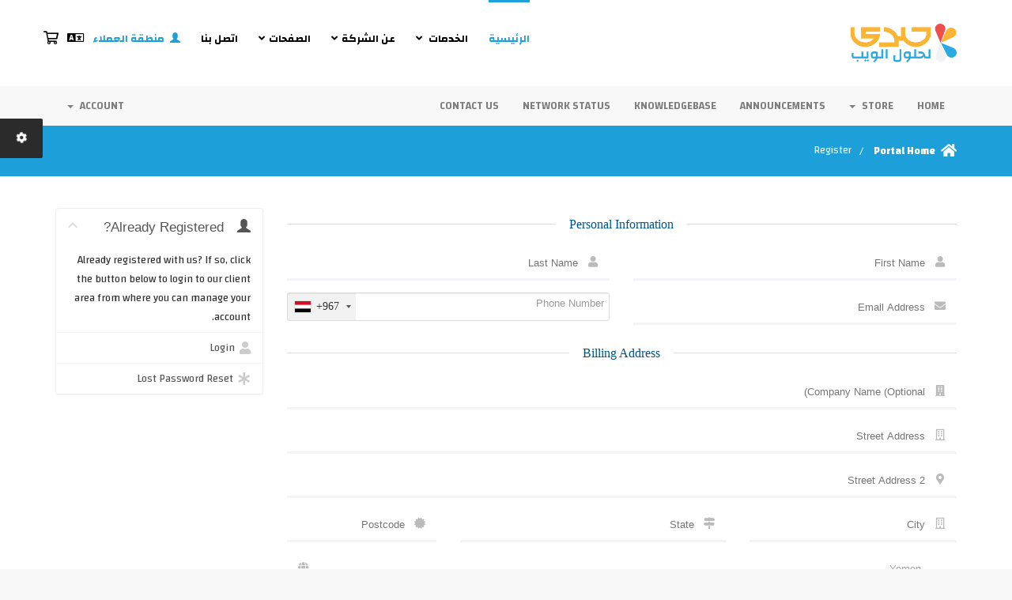

--- FILE ---
content_type: text/html; charset=utf-8
request_url: https://madawebs.com/register.php
body_size: 11118
content:
<!DOCTYPE html>
<html dir="rtl" lang="ar">

<head>
	<meta charset="utf-8" />
	<meta http-equiv="X-UA-Compatible" content="IE=edge">
	<meta name="viewport" content="width=device-width, initial-scale=1">
	<title>Register - مدى لحلول الويب - Mada Web Solutions</title>

	<!-- Fonts -->
<link href="https://fonts.googleapis.com/css?family=Changa:400,600,700" rel="stylesheet">
<!-- Bootstrap && WHMCS -->
<link href="/templates/cloudocean-ar/css/all.min.css?v=d2d29a" rel="stylesheet">
<link href="/templates/cloudocean-ar/css/bootstrap-rtl.min.css?v=d2d29a" rel="stylesheet">
<link href="/assets/css/fontawesome-all.min.css" rel="stylesheet">
<!-- Carousel -->
<link href="/templates/cloudocean-ar/css/owl.carousel.css" rel="stylesheet">
<link href="/templates/cloudocean-ar/css/owl.theme.css" rel="stylesheet">
<!-- Custome Style -->
<link href="/templates/cloudocean-ar/css/custom.css" rel="stylesheet">
<link href="/templates/cloudocean-ar/css/default_theme.css" rel="stylesheet">
<!-- Responsive -->
<link href="/templates/cloudocean-ar/css/responsive.css" rel="stylesheet">

<!-- HTML5 Shim and Respond.js IE8 support of HTML5 elements and media queries -->
<!-- WARNING: Respond.js doesn't work if you view the page via file:// -->
<!--[if lt IE 9]>
  <script src="https://oss.maxcdn.com/libs/html5shiv/3.7.0/html5shiv.js"></script>
  <script src="https://oss.maxcdn.com/libs/respond.js/1.4.2/respond.min.js"></script>
<![endif]-->

<script type="text/javascript">
    var csrfToken = '1a870a3a9dc93996b7ee5eeace294443237fbb0b',
        markdownGuide = 'Markdown Guide',
        locale = 'en',
        saved = 'saved',
        saving = 'autosaving',
        whmcsBaseUrl = "",
        requiredText = 'Required',
        recaptchaSiteKey = "";
</script>
<script src="/templates/cloudocean-ar/js/scripts.min.js?v=d2d29a"></script>

 

</head>

<body data-phone-cc-input="1">
	<!-- Layout -->
	<div class="layout-width">
		
		<!-- Switcher -->
		<!-- Layout cog -->
<div class="layout-options">
    <div class="box-layout">
        <h2>تنسيق القالب</h2>
        <!-- Skins-->
        <div class="block-switcher-cloud color-swr">
            <h3>لون القالب:</h3>
            <button class="sky-o" value="default_theme"></button>
            <button class="green-o" value="green_theme"></button>
            <button class="yellow-o" value="yellow_theme"></button>
            <button class="violet-o" value="violet_theme"></button>
        </div>
        <!-- Layout -->
        <div class="block-switcher-cloud hide-responsive">
            <h3>عرض القالب:</h3>
            <button class="wide-layout" value="Wide">عرض كامل</button>
            <button class="boxed-layout" value="Boxed">إطار</button>
        </div>
        <!-- Patterns -->
        <div class="block-switcher-cloud hide-responsive">
            <h3>خلفية القالب:</h3>
            <button class="pattern-box pattern1"></button>
            <button class="pattern-box pattern2"></button>
            <button class="pattern-box pattern3"></button>
            <button class="pattern-box pattern4"></button>
            <button class="pattern-box pattern5"></button>
            <button class="pattern-box pattern6"></button>
            <button class="pattern-box pattern7"></button>
            <button class="pattern-box pattern8"></button>
            <button class="pattern-box pattern9"></button>
            <button class="pattern-box pattern10"></button>
        </div>
    </div>
    <div class="icon-cog">
        <i class="fas fa-cog lay fa-spin"></i>
    </div>
</div>

<script>
    // Layout cog
    $('.icon-cog').on('click', function () {
        if ($(this).css("margin-left") == "200px") {
            $('.box-layout').animate({
                "margin-left": '-=200'
            });
            $('.icon-cog').animate({
                "margin-left": '-=200'
            });
        } else {
            $('.box-layout').animate({
                "margin-left": '+=200'
            });
            $('.icon-cog').animate({
                "margin-left": '+=200'
            });
        }
    });

    //  Sky Skin
    $(".sky-o").on('click', function () {
        $("link[href*='theme']").attr("href", "/templates/cloudocean-ar/css/" + $(this).val() + ".css");
    });

    // Green Skin
    $(".green-o").on('click', function () {
        $("link[href*='theme']").attr("href", "/templates/cloudocean-ar/css/" + $(this).val() + ".css");
    });

    // Yellow Skin
    $(".yellow-o").on('click', function () {
        $("link[href*='theme']").attr("href", "/templates/cloudocean-ar/css/" + $(this).val() + ".css");
    });

    // Violet Skin
    $(".violet-o").on('click', function () {
        $("link[href*='theme']").attr("href", "/templates/cloudocean-ar/css/" + $(this).val() + ".css");
    });

    // Layout width
    $(".wide-layout").on('click', function () {
        $(".layout-width").css("width", "100%")
        $(".layout-width").css("margin", "0")
    });

    $(".boxed-layout").on('click', function () {
        $(".layout-width").css("width", "1200px")
        $(".layout-width").css("margin", "50px auto")
    });

    // Pattern Layout
    $(".pattern1").on('click', function () {
        $("body").css("background-image", "url(/templates/cloudocean-ar/img/patterns/1.png)");
    });

    $(".pattern2").on('click', function () {
        $("body").css("background-image", "url(/templates/cloudocean-ar/img/patterns/2.png)");
    });

    $(".pattern3").on('click', function () {
        $("body").css("background-image", "url(/templates/cloudocean-ar/img/patterns/3.png)");
    });

    $(".pattern4").on('click', function () {
        $("body").css("background-image", "url(/templates/cloudocean-ar/img/patterns/4.png)");
    });

    $(".pattern5").on('click', function () {
        $("body").css("background-image", "url(/templates/cloudocean-ar/img/patterns/5.png)");
    });

    $(".pattern6").on('click', function () {
        $("body").css("background-image", "url(/templates/cloudocean-ar/img/patterns/6.png)");
    });

    $(".pattern7").on('click', function () {
        $("body").css("background-image", "url(/templates/cloudocean-ar/img/patterns/7.png)");
    });

    $(".pattern8").on('click', function () {
        $("body").css("background-image", "url(/templates/cloudocean-ar/img/patterns/8.png)");
    });

    $(".pattern9").on('click', function () {
        $("body").css("background-image", "url(/templates/cloudocean-ar/img/patterns/9.png)");
    });

    $(".pattern10").on('click', function () {
        $("body").css("background-image", "url(/templates/cloudocean-ar/img/patterns/10.png)");
    });
</script>

		<!-- Header -->
		<header>
			<nav>
				<div class="container">
					<div class="row">
						<div class="col-lg-2">
							<!-- Brand and toggle get grouped for better mobile display -->
							<div class="navbar-header">
								<button type="button" class="navbar-toggle collapsed custom-colly" data-toggle="collapse" data-target="#bs-example-navbar-collapse-1" aria-expanded="false">
                <span class="sr-only">Toggle navigation</span>
                <span class="icon-bar"></span>
                <span class="icon-bar"></span>
                <span class="icon-bar"></span>
              </button>
								<!-- Logo -->
								<a href="/index.php"><img class="logo" src="/templates/cloudocean-ar/img/logo.png" alt="Cloud Ocean" width="134" height="49"></a>
							</div>
						</div>
						<!-- Collect the nav links, forms, and other content for toggling -->
						<div class="col-lg-8 col-lg-push-2">
							<div class="collapse navbar-collapse" id="bs-example-navbar-collapse-1">
								<!-- Menu -->
								<ul class="navbar-nav menu-header">
									<li>
										<a class="active-l" href="/index.php">الرئيسية</a>
									</li>
									<!-- Products -->
									<li>
										<div class="dropdown">
											<a id="dLabel-c" data-target="#" data-toggle="dropdown" role="button" aria-haspopup="true" aria-expanded="false" href="#">الخدمات
                      <span class="fas fa-angle-down margin-l-icon"></span>
                    </a>
											<ul class="custom dropdown-menu" aria-labelledby="dLabel">
												<li>
													<a href="sharedhosting.php"><span class="fas fa-user-friends h-menu"></span>الإستضافة المشتركة</a>
												</li>
												<li>
													<a href="dedicatedhosting.php"><span class="fas fa-server h-menu"></span>السيرفرات الكاملة</a>
												</li>
												<li>
													<a href="cloudhosting.php"><span class="fas fa-cloud h-menu"></span>الإستضافة السحابية</a>
												</li>
												<li>
													<a href="domains.php"><span class="fas fa-globe h-menu"></span>النطاقات</a>
												</li>
												<li>
													<a href="seo.php"><span class="fas fa-chart-pie h-menu"></span>الأرشفة</a>
												</li>
												<li>
													<a href="support.php"><span class="fas fa-life-ring h-menu"></span>الدعم الفني</a>
												</li>
												<li>
													<a href="webdesign.php"><span class="fas fa-paint-brush h-menu"></span>تصميم المواقع</a>
												</li>
												<li>
													<a href="webdevelope.php"><span class="fas fa-code h-menu"></span>تطوير المواقع</a>
												</li>
											</ul>
										</div>
									</li>
									<!-- Support -->
									<li>
										<div class="dropdown">
											<a id="dLabel-cu" data-target="#" data-toggle="dropdown" role="button" aria-haspopup="true" aria-expanded="false" href="#">عن الشركة<span class="fas fa-angle-down margin-l-icon"></span></a>
											<ul class="custom dropdown-menu" aria-labelledby="dLabel-cu">
												<li>
													<a href="about.php"><span class="fas fa-hotel h-menu"></span>عن الشركة</a>
												</li>
												<li>
													<a href="portfolio.php"><span class="fas fa-image h-menu"></span>معرض اعمالنا</a>
												</li>
												<li>
													<a href="item.php"><span class="far fa-file-image h-menu"></span>احد الاعمال</a>
												</li>
											</ul>
										</div>
									</li>
									<!-- Pages -->
									<li>
										<div class="dropdown">
											<a id="dLabel-cu2" data-target="#" data-toggle="dropdown" role="button" aria-haspopup="true" aria-expanded="false" href="#">الصفحات<span class="fas fa-angle-down margin-l-icon"></span></a>
											<ul class="custom dropdown-menu" aria-labelledby="dLabel-cu2">
												<li>
													<a href="comingsoon.php"><span class="fas fa-spinner h-menu"></span>قريباً</a>
												</li>
												<li>
													<a href="login.php"><span class="fas fa-user h-menu"></span>تسجيل دخول</a>
												</li>
												<li>
													<a href="register.php"><span class="fas fa-user-plus h-menu"></span>التسجيل</a>
												</li>
												<li>
													<a href="terms.php"><span class="fas fa-balance-scale h-menu"></span>القوانين</a>
												</li>
												<li>
													<a href="privacy.php"><span class="fas fa-gavel h-menu"></span>سياسة الخصوصية</a>
												</li>
												<li>
													<a href="payment.php"><span class="fas fa-align-justify h-menu"></span>طرق الدفع</a>
												</li>
											</ul>
										</div>
									</li>
									<!-- Contact -->
									<li><a href="contact.php">اتصل بنا</a></li>
																		<!-- Client Area -->
									<li>
										<div class="navbar-right dropdown custom-rr">
											<a id="dLabel" data-target="#" data-toggle="dropdown" role="button" aria-haspopup="true" aria-expanded="false" class="clientarea" href="#"><span class="glyphicon glyphicon-user"></span>منطقة العملاء</a>
											<div class="custom dropdown-menu" aria-labelledby="dLabel">
												<form class="login-area-custom" method="post" action="https://madawebs.com/dologin.php" role="form">
<input type="hidden" name="token" value="1a870a3a9dc93996b7ee5eeace294443237fbb0b" />
													<!-- Email -->
													<input type="email" name="username" class="c-inp" id="inputEmail" placeholder="Enter email" autofocus>
													<!-- Password -->
													<input type="password" name="password" class="c-inp" id="inputPassword" placeholder="Password" autocomplete="off">
													<!-- Remember -->
													<div class="c-cont">
														<input class="c-check" type="checkbox" name="rememberme" /> <span>Remember Me</span>
													</div>
													<!-- Login -->
													<input id="login" type="submit" class="c-sub" value="Login" />
													<!-- Forget password -->
													<div class="c-cont">
														<span class="fas fa-question"></span>
														<a href="pwreset.php">Forgot Password?</a>
													</div>
													<!-- NewClient -->
																										<div class="c-cont-c">
														<span class="fas fa-user-plus client"></span>
														<a href="/register.php">Register</a>
													</div>
																									</form>
											</div>
										</div>
									</li>
																		<!-- Languages -->
																		<li>
										<div class="navbar-right dropdown">
											<a id="languageChooser" data-toggle="dropdown"><span class="fas fa-language custom-lang-h"></span></a>
											<ul id="languageChooserContentWhdes" class="custom dropdown-menu">
												<li>
													<a href="/index.php?systpl=cloudocean-ar&language=arabic">العربية</a>
												</li>
												<li>
													<a href="/index.php?systpl=cloudocean&language=english">English</a>
												</li>
											</ul>
										</div>
									</li>
																		<!-- Cart -->
									<li>
										<div class="navbar-right dropdown">
											<a href="/cart.php?a=view"><span class="fas fa-shopping-cart custom-lang-h"></span></a>
										</div>
									</li>
									<!-- Admin -->
																	</ul>
							</div>
						</div>
					</div>
				</div>
			</nav>
		</header>
		<!-- Carousel -->
		    <!-- Navbar -->
          <div class="collapse navbar-collapse whdes-navbar" id="primary-nav">
        <div class="container">
      		<ul class="nav navbar-nav nav-whdes-lv">
      				    <li menuItemName="Home" class="" id="Primary_Navbar-Home">
        <a href="/index.php">
                        Home
                                </a>
            </li>
    <li menuItemName="Store" class="dropdown" id="Primary_Navbar-Store">
        <a class="dropdown-toggle" data-toggle="dropdown" href="#">
                        Store
                        &nbsp;<b class="caret"></b>        </a>
                    <ul class="dropdown-menu">
                            <li menuItemName="Browse Products Services" id="Primary_Navbar-Store-Browse_Products_Services">
                    <a href="/cart.php">
                                                Browse All
                                            </a>
                </li>
                            <li menuItemName="Shop Divider 1" class="nav-divider" id="Primary_Navbar-Store-Shop_Divider_1">
                    <a href="">
                                                -----
                                            </a>
                </li>
                            <li menuItemName="Web Hosting" id="Primary_Navbar-Store-Web_Hosting">
                    <a href="/cart.php?gid=1">
                                                Web Hosting
                                            </a>
                </li>
                            <li menuItemName="CLOUD SERVERS" id="Primary_Navbar-Store-CLOUD_SERVERS">
                    <a href="/cart.php?gid=4">
                                                CLOUD SERVERS
                                            </a>
                </li>
                            <li menuItemName="dedicated root server" id="Primary_Navbar-Store-dedicated_root_server">
                    <a href="/cart.php?gid=2">
                                                dedicated root server
                                            </a>
                </li>
                            <li menuItemName="Chat Hosting" id="Primary_Navbar-Store-Chat_Hosting">
                    <a href="/cart.php?gid=3">
                                                Chat Hosting
                                            </a>
                </li>
                            <li menuItemName="Our Scripts" id="Primary_Navbar-Store-Our_Scripts">
                    <a href="/cart.php?gid=5">
                                                Our Scripts
                                            </a>
                </li>
                            <li menuItemName="Web Development" id="Primary_Navbar-Store-Web_Development">
                    <a href="/cart.php?gid=6">
                                                Web Development
                                            </a>
                </li>
                            <li menuItemName="weebly" id="Primary_Navbar-Store-weebly">
                    <a href="/index.php?rp=/store/website-builder">
                                                Website Builder
                                            </a>
                </li>
                            <li menuItemName="Shop Divider 2" class="nav-divider" id="Primary_Navbar-Store-Shop_Divider_2">
                    <a href="">
                                                -----
                                            </a>
                </li>
                            <li menuItemName="Register a New Domain" id="Primary_Navbar-Store-Register_a_New_Domain">
                    <a href="/cart.php?a=add&domain=register">
                                                Register a New Domain
                                            </a>
                </li>
                            <li menuItemName="Transfer a Domain to Us" id="Primary_Navbar-Store-Transfer_a_Domain_to_Us">
                    <a href="/cart.php?a=add&domain=transfer">
                                                Transfer Domains to Us
                                            </a>
                </li>
                        </ul>
            </li>
    <li menuItemName="Announcements" class="" id="Primary_Navbar-Announcements">
        <a href="/index.php?rp=/announcements">
                        Announcements
                                </a>
            </li>
    <li menuItemName="Knowledgebase" class="" id="Primary_Navbar-Knowledgebase">
        <a href="/index.php?rp=/knowledgebase">
                        Knowledgebase
                                </a>
            </li>
    <li menuItemName="Network Status" class="" id="Primary_Navbar-Network_Status">
        <a href="/serverstatus.php">
                        Network Status
                                </a>
            </li>
    <li menuItemName="Contact Us" class="" id="Primary_Navbar-Contact_Us">
        <a href="/contact.php">
                        Contact Us
                                </a>
            </li>
      		</ul>
      		<ul class="nav navbar-nav navbar-left nav-whdes-lv">
      				    <li menuItemName="Account" class="dropdown" id="Secondary_Navbar-Account">
        <a class="dropdown-toggle" data-toggle="dropdown" href="#">
                        Account
                        &nbsp;<b class="caret"></b>        </a>
                    <ul class="dropdown-menu">
                            <li menuItemName="Login" id="Secondary_Navbar-Account-Login">
                    <a href="/clientarea.php">
                                                Login
                                            </a>
                </li>
                            <li menuItemName="Register" id="Secondary_Navbar-Account-Register">
                    <a href="/register.php">
                                                Register
                                            </a>
                </li>
                            <li menuItemName="Divider" class="nav-divider" id="Secondary_Navbar-Account-Divider">
                    <a href="">
                                                -----
                                            </a>
                </li>
                            <li menuItemName="Forgot Password?" id="Secondary_Navbar-Account-Forgot_Password?">
                    <a href="/index.php?rp=/password/reset/begin">
                                                Forgot Password?
                                            </a>
                </li>
                        </ul>
            </li>
      		</ul>
        </div>
      </div><!-- /.navbar-collapse -->

      <!-- BreadCrumb -->
      <ol class="breadcrumb">
        <div class="container">
          <span class="fas fa-home bread"></span>
                        <li>
                  <a href="index.php">                  Portal Home
                  </a>              </li>
                        <li class="active">
                                    Register
                                </li>
                   </div>
      </ol>
        <div class="container">
          </div>

<section id="main-body">
    <div class="container">
        <div class="row">
<div class="col-md-3 sidebar">
        
                    <div menuItemName="Already Registered" class="panel panel-sidebar panel-sidebar">
        <div class="panel-heading">
            <h3 class="panel-title">
                <i class="glyphicon glyphicon-user"></i>&nbsp;                Already Registered?
                                <i class="fas fa-chevron-up panel-minimise pull-left"></i>
            </h3>
        </div>
                            <div class="list-group">
                                                            <div menuItemName="Already Registered Heading" class="list-group-item" id="Primary_Sidebar-Already_Registered-Already_Registered_Heading">
                                                                                    Already registered with us? If so, click the button below to login to our client area from where you can manage your account.
                        </div>
                                                                                <a menuItemName="Login" href="/login.php" class="list-group-item" id="Primary_Sidebar-Already_Registered-Login">
                                                        <i class="fas fa-user"></i>&nbsp;                            Login
                        </a>
                                                                                <a menuItemName="Lost Password Reset" href="/index.php?rp=/password/reset/begin" class="list-group-item" id="Primary_Sidebar-Already_Registered-Lost_Password_Reset">
                                                        <i class="fas fa-asterisk"></i>&nbsp;                            Lost Password Reset
                        </a>
                                                </div>
                    </div>
    
        								</div>
        <!-- Container for main page display content -->
        <div class="col-md-9 main-content">



<script type="text/javascript" src="/assets/js/StatesDropdown.js"></script>
<script type="text/javascript" src="/assets/js/PasswordStrength.js"></script>
<script>
    window.langPasswordStrength = "Password Strength";
    window.langPasswordWeak = "Weak";
    window.langPasswordModerate = "Moderate";
    window.langPasswordStrong = "Strong";
    jQuery(document).ready(function()
    {
        jQuery("#inputNewPassword1").keyup(registerFormPasswordStrengthFeedback);
    });
</script>


<div id="registration">
    <form method="post" class="using-password-strength" action="/register.php" role="form" name="orderfrm" id="frmCheckout">
<input type="hidden" name="token" value="1a870a3a9dc93996b7ee5eeace294443237fbb0b" />
        <input type="hidden" name="register" value="true"/>

        <div id="containerNewUserSignup">

            
            <div class="sub-heading">
                <span>Personal Information</span>
            </div>
            <div class="row">
                <div class="col-sm-6">
                    <div class="form-group prepend-icon">
                        <label for="inputFirstName" class="field-icon">
                            <i class="fas fa-user"></i>
                        </label>
                        <input type="text" name="firstname" id="inputFirstName" class="userlogin-cozs" placeholder="First Name" value="" required autofocus>
                    </div>
                </div>
                <div class="col-sm-6">
                    <div class="form-group prepend-icon">
                        <label for="inputLastName" class="field-icon">
                            <i class="fas fa-user"></i>
                        </label>
                        <input type="text" name="lastname" id="inputLastName" class="userlogin-cozs" placeholder="Last Name" value="" required>
                    </div>
                </div>
                <div class="col-sm-6">
                    <div class="form-group prepend-icon">
                        <label for="inputEmail" class="field-icon">
                            <i class="fas fa-envelope"></i>
                        </label>
                        <input type="email" name="email" id="inputEmail" class="userlogin-cozs" placeholder="Email Address" value="">
                    </div>
                </div>
                <div class="col-sm-6">
                    <div class="form-group prepend-icon">
                        <label for="inputPhone" class="field-icon">
                            <i class="fas fa-phone"></i>
                        </label>
                        <input type="tel" name="phonenumber" id="inputPhone" class="userlogin-cozs" placeholder="Phone Number" value="">
                    </div>
                </div>
            </div>

            <div class="sub-heading">
                <span>Billing Address</span>
            </div>

            <div class="row">
                <div class="col-sm-12">
                    <div class="form-group prepend-icon">
                        <label for="inputCompanyName" class="field-icon">
                            <i class="fas fa-building"></i>
                        </label>
                        <input type="text" name="companyname" id="inputCompanyName" class="userlogin-cozs" placeholder="Company Name (Optional)" value="">
                    </div>
                </div>
                <div class="col-sm-12">
                    <div class="form-group prepend-icon">
                        <label for="inputAddress1" class="field-icon">
                            <i class="far fa-building"></i>
                        </label>
                        <input type="text" name="address1" id="inputAddress1" class="userlogin-cozs" placeholder="Street Address" value=""  required>
                    </div>
                </div>
                <div class="col-sm-12">
                    <div class="form-group prepend-icon">
                        <label for="inputAddress2" class="field-icon">
                            <i class="fas fa-map-marker-alt"></i>
                        </label>
                        <input type="text" name="address2" id="inputAddress2" class="userlogin-cozs" placeholder="Street Address 2" value="">
                    </div>
                </div>
                <div class="col-sm-4">
                    <div class="form-group prepend-icon">
                        <label for="inputCity" class="field-icon">
                            <i class="far fa-building"></i>
                        </label>
                        <input type="text" name="city" id="inputCity" class="userlogin-cozs" placeholder="City" value=""  required>
                    </div>
                </div>
                <div class="col-sm-5">
                    <div class="form-group prepend-icon">
                        <label for="state" class="field-icon" id="inputStateIcon">
                            <i class="fas fa-map-signs"></i>
                        </label>
                        <label for="stateinput" class="field-icon" id="inputStateIcon">
                            <i class="fas fa-map-signs"></i>
                        </label>
                        <input type="text" name="state" id="state" class="userlogin-cozs" placeholder="State" value=""  required>
                    </div>
                </div>
                <div class="col-sm-3">
                    <div class="form-group prepend-icon">
                        <label for="inputPostcode" class="field-icon">
                            <i class="fas fa-certificate"></i>
                        </label>
                        <input type="text" name="postcode" id="inputPostcode" class="userlogin-cozs" placeholder="Postcode" value="" required>
                    </div>
                </div>
                <div class="col-sm-12">
                    <div class="form-group prepend-icon">
                        <label for="inputCountry" class="field-icon" id="inputCountryIcon">
                            <i class="fas fa-globe"></i>
                        </label>
                        <select name="country" id="inputCountry" class="userlogin-cozs">
                                                            <option value="AF">
                                    Afghanistan
                                </option>
                                                            <option value="AX">
                                    Aland Islands
                                </option>
                                                            <option value="AL">
                                    Albania
                                </option>
                                                            <option value="DZ">
                                    Algeria
                                </option>
                                                            <option value="AS">
                                    American Samoa
                                </option>
                                                            <option value="AD">
                                    Andorra
                                </option>
                                                            <option value="AO">
                                    Angola
                                </option>
                                                            <option value="AI">
                                    Anguilla
                                </option>
                                                            <option value="AQ">
                                    Antarctica
                                </option>
                                                            <option value="AG">
                                    Antigua And Barbuda
                                </option>
                                                            <option value="AR">
                                    Argentina
                                </option>
                                                            <option value="AM">
                                    Armenia
                                </option>
                                                            <option value="AW">
                                    Aruba
                                </option>
                                                            <option value="AU">
                                    Australia
                                </option>
                                                            <option value="AT">
                                    Austria
                                </option>
                                                            <option value="AZ">
                                    Azerbaijan
                                </option>
                                                            <option value="BS">
                                    Bahamas
                                </option>
                                                            <option value="BH">
                                    Bahrain
                                </option>
                                                            <option value="BD">
                                    Bangladesh
                                </option>
                                                            <option value="BB">
                                    Barbados
                                </option>
                                                            <option value="BY">
                                    Belarus
                                </option>
                                                            <option value="BE">
                                    Belgium
                                </option>
                                                            <option value="BZ">
                                    Belize
                                </option>
                                                            <option value="BJ">
                                    Benin
                                </option>
                                                            <option value="BM">
                                    Bermuda
                                </option>
                                                            <option value="BT">
                                    Bhutan
                                </option>
                                                            <option value="BO">
                                    Bolivia
                                </option>
                                                            <option value="BA">
                                    Bosnia And Herzegovina
                                </option>
                                                            <option value="BW">
                                    Botswana
                                </option>
                                                            <option value="BR">
                                    Brazil
                                </option>
                                                            <option value="IO">
                                    British Indian Ocean Territory
                                </option>
                                                            <option value="BN">
                                    Brunei Darussalam
                                </option>
                                                            <option value="BG">
                                    Bulgaria
                                </option>
                                                            <option value="BF">
                                    Burkina Faso
                                </option>
                                                            <option value="BI">
                                    Burundi
                                </option>
                                                            <option value="KH">
                                    Cambodia
                                </option>
                                                            <option value="CM">
                                    Cameroon
                                </option>
                                                            <option value="CA">
                                    Canada
                                </option>
                                                            <option value="CV">
                                    Cape Verde
                                </option>
                                                            <option value="KY">
                                    Cayman Islands
                                </option>
                                                            <option value="CF">
                                    Central African Republic
                                </option>
                                                            <option value="TD">
                                    Chad
                                </option>
                                                            <option value="CL">
                                    Chile
                                </option>
                                                            <option value="CN">
                                    China
                                </option>
                                                            <option value="CX">
                                    Christmas Island
                                </option>
                                                            <option value="CC">
                                    Cocos (Keeling) Islands
                                </option>
                                                            <option value="CO">
                                    Colombia
                                </option>
                                                            <option value="KM">
                                    Comoros
                                </option>
                                                            <option value="CG">
                                    Congo
                                </option>
                                                            <option value="CD">
                                    Congo, Democratic Republic
                                </option>
                                                            <option value="CK">
                                    Cook Islands
                                </option>
                                                            <option value="CR">
                                    Costa Rica
                                </option>
                                                            <option value="CI">
                                    Cote D'Ivoire
                                </option>
                                                            <option value="HR">
                                    Croatia
                                </option>
                                                            <option value="CU">
                                    Cuba
                                </option>
                                                            <option value="CW">
                                    Curacao
                                </option>
                                                            <option value="CY">
                                    Cyprus
                                </option>
                                                            <option value="CZ">
                                    Czech Republic
                                </option>
                                                            <option value="DK">
                                    Denmark
                                </option>
                                                            <option value="DJ">
                                    Djibouti
                                </option>
                                                            <option value="DM">
                                    Dominica
                                </option>
                                                            <option value="DO">
                                    Dominican Republic
                                </option>
                                                            <option value="EC">
                                    Ecuador
                                </option>
                                                            <option value="EG">
                                    Egypt
                                </option>
                                                            <option value="SV">
                                    El Salvador
                                </option>
                                                            <option value="GQ">
                                    Equatorial Guinea
                                </option>
                                                            <option value="ER">
                                    Eritrea
                                </option>
                                                            <option value="EE">
                                    Estonia
                                </option>
                                                            <option value="ET">
                                    Ethiopia
                                </option>
                                                            <option value="FK">
                                    Falkland Islands (Malvinas)
                                </option>
                                                            <option value="FO">
                                    Faroe Islands
                                </option>
                                                            <option value="FJ">
                                    Fiji
                                </option>
                                                            <option value="FI">
                                    Finland
                                </option>
                                                            <option value="FR">
                                    France
                                </option>
                                                            <option value="GF">
                                    French Guiana
                                </option>
                                                            <option value="PF">
                                    French Polynesia
                                </option>
                                                            <option value="TF">
                                    French Southern Territories
                                </option>
                                                            <option value="GA">
                                    Gabon
                                </option>
                                                            <option value="GM">
                                    Gambia
                                </option>
                                                            <option value="GE">
                                    Georgia
                                </option>
                                                            <option value="DE">
                                    Germany
                                </option>
                                                            <option value="GH">
                                    Ghana
                                </option>
                                                            <option value="GI">
                                    Gibraltar
                                </option>
                                                            <option value="GR">
                                    Greece
                                </option>
                                                            <option value="GL">
                                    Greenland
                                </option>
                                                            <option value="GD">
                                    Grenada
                                </option>
                                                            <option value="GP">
                                    Guadeloupe
                                </option>
                                                            <option value="GU">
                                    Guam
                                </option>
                                                            <option value="GT">
                                    Guatemala
                                </option>
                                                            <option value="GG">
                                    Guernsey
                                </option>
                                                            <option value="GN">
                                    Guinea
                                </option>
                                                            <option value="GW">
                                    Guinea-Bissau
                                </option>
                                                            <option value="GY">
                                    Guyana
                                </option>
                                                            <option value="HT">
                                    Haiti
                                </option>
                                                            <option value="HM">
                                    Heard Island & Mcdonald Islands
                                </option>
                                                            <option value="VA">
                                    Holy See (Vatican City State)
                                </option>
                                                            <option value="HN">
                                    Honduras
                                </option>
                                                            <option value="HK">
                                    Hong Kong
                                </option>
                                                            <option value="HU">
                                    Hungary
                                </option>
                                                            <option value="IS">
                                    Iceland
                                </option>
                                                            <option value="IN">
                                    India
                                </option>
                                                            <option value="ID">
                                    Indonesia
                                </option>
                                                            <option value="IR">
                                    Iran, Islamic Republic Of
                                </option>
                                                            <option value="IQ">
                                    Iraq
                                </option>
                                                            <option value="IE">
                                    Ireland
                                </option>
                                                            <option value="IM">
                                    Isle Of Man
                                </option>
                                                            <option value="IL">
                                    Israel
                                </option>
                                                            <option value="IT">
                                    Italy
                                </option>
                                                            <option value="JM">
                                    Jamaica
                                </option>
                                                            <option value="JP">
                                    Japan
                                </option>
                                                            <option value="JE">
                                    Jersey
                                </option>
                                                            <option value="JO">
                                    Jordan
                                </option>
                                                            <option value="KZ">
                                    Kazakhstan
                                </option>
                                                            <option value="KE">
                                    Kenya
                                </option>
                                                            <option value="KI">
                                    Kiribati
                                </option>
                                                            <option value="KR">
                                    Korea
                                </option>
                                                            <option value="KW">
                                    Kuwait
                                </option>
                                                            <option value="KG">
                                    Kyrgyzstan
                                </option>
                                                            <option value="LA">
                                    Lao People's Democratic Republic
                                </option>
                                                            <option value="LV">
                                    Latvia
                                </option>
                                                            <option value="LB">
                                    Lebanon
                                </option>
                                                            <option value="LS">
                                    Lesotho
                                </option>
                                                            <option value="LR">
                                    Liberia
                                </option>
                                                            <option value="LY">
                                    Libyan Arab Jamahiriya
                                </option>
                                                            <option value="LI">
                                    Liechtenstein
                                </option>
                                                            <option value="LT">
                                    Lithuania
                                </option>
                                                            <option value="LU">
                                    Luxembourg
                                </option>
                                                            <option value="MO">
                                    Macao
                                </option>
                                                            <option value="MK">
                                    Macedonia
                                </option>
                                                            <option value="MG">
                                    Madagascar
                                </option>
                                                            <option value="MW">
                                    Malawi
                                </option>
                                                            <option value="MY">
                                    Malaysia
                                </option>
                                                            <option value="MV">
                                    Maldives
                                </option>
                                                            <option value="ML">
                                    Mali
                                </option>
                                                            <option value="MT">
                                    Malta
                                </option>
                                                            <option value="MH">
                                    Marshall Islands
                                </option>
                                                            <option value="MQ">
                                    Martinique
                                </option>
                                                            <option value="MR">
                                    Mauritania
                                </option>
                                                            <option value="MU">
                                    Mauritius
                                </option>
                                                            <option value="YT">
                                    Mayotte
                                </option>
                                                            <option value="MX">
                                    Mexico
                                </option>
                                                            <option value="FM">
                                    Micronesia, Federated States Of
                                </option>
                                                            <option value="MD">
                                    Moldova
                                </option>
                                                            <option value="MC">
                                    Monaco
                                </option>
                                                            <option value="MN">
                                    Mongolia
                                </option>
                                                            <option value="ME">
                                    Montenegro
                                </option>
                                                            <option value="MS">
                                    Montserrat
                                </option>
                                                            <option value="MA">
                                    Morocco
                                </option>
                                                            <option value="MZ">
                                    Mozambique
                                </option>
                                                            <option value="MM">
                                    Myanmar
                                </option>
                                                            <option value="NA">
                                    Namibia
                                </option>
                                                            <option value="NR">
                                    Nauru
                                </option>
                                                            <option value="NP">
                                    Nepal
                                </option>
                                                            <option value="NL">
                                    Netherlands
                                </option>
                                                            <option value="AN">
                                    Netherlands Antilles
                                </option>
                                                            <option value="NC">
                                    New Caledonia
                                </option>
                                                            <option value="NZ">
                                    New Zealand
                                </option>
                                                            <option value="NI">
                                    Nicaragua
                                </option>
                                                            <option value="NE">
                                    Niger
                                </option>
                                                            <option value="NG">
                                    Nigeria
                                </option>
                                                            <option value="NU">
                                    Niue
                                </option>
                                                            <option value="NF">
                                    Norfolk Island
                                </option>
                                                            <option value="MP">
                                    Northern Mariana Islands
                                </option>
                                                            <option value="NO">
                                    Norway
                                </option>
                                                            <option value="OM">
                                    Oman
                                </option>
                                                            <option value="PK">
                                    Pakistan
                                </option>
                                                            <option value="PW">
                                    Palau
                                </option>
                                                            <option value="PS">
                                    Palestine, State of
                                </option>
                                                            <option value="PA">
                                    Panama
                                </option>
                                                            <option value="PG">
                                    Papua New Guinea
                                </option>
                                                            <option value="PY">
                                    Paraguay
                                </option>
                                                            <option value="PE">
                                    Peru
                                </option>
                                                            <option value="PH">
                                    Philippines
                                </option>
                                                            <option value="PN">
                                    Pitcairn
                                </option>
                                                            <option value="PL">
                                    Poland
                                </option>
                                                            <option value="PT">
                                    Portugal
                                </option>
                                                            <option value="PR">
                                    Puerto Rico
                                </option>
                                                            <option value="QA">
                                    Qatar
                                </option>
                                                            <option value="RE">
                                    Reunion
                                </option>
                                                            <option value="RO">
                                    Romania
                                </option>
                                                            <option value="RU">
                                    Russian Federation
                                </option>
                                                            <option value="RW">
                                    Rwanda
                                </option>
                                                            <option value="BL">
                                    Saint Barthelemy
                                </option>
                                                            <option value="SH">
                                    Saint Helena
                                </option>
                                                            <option value="KN">
                                    Saint Kitts And Nevis
                                </option>
                                                            <option value="LC">
                                    Saint Lucia
                                </option>
                                                            <option value="MF">
                                    Saint Martin
                                </option>
                                                            <option value="PM">
                                    Saint Pierre And Miquelon
                                </option>
                                                            <option value="VC">
                                    Saint Vincent And Grenadines
                                </option>
                                                            <option value="WS">
                                    Samoa
                                </option>
                                                            <option value="SM">
                                    San Marino
                                </option>
                                                            <option value="ST">
                                    Sao Tome And Principe
                                </option>
                                                            <option value="SA">
                                    Saudi Arabia
                                </option>
                                                            <option value="SN">
                                    Senegal
                                </option>
                                                            <option value="RS">
                                    Serbia
                                </option>
                                                            <option value="SC">
                                    Seychelles
                                </option>
                                                            <option value="SL">
                                    Sierra Leone
                                </option>
                                                            <option value="SG">
                                    Singapore
                                </option>
                                                            <option value="SK">
                                    Slovakia
                                </option>
                                                            <option value="SI">
                                    Slovenia
                                </option>
                                                            <option value="SB">
                                    Solomon Islands
                                </option>
                                                            <option value="SO">
                                    Somalia
                                </option>
                                                            <option value="ZA">
                                    South Africa
                                </option>
                                                            <option value="GS">
                                    South Georgia And Sandwich Isl.
                                </option>
                                                            <option value="ES">
                                    Spain
                                </option>
                                                            <option value="LK">
                                    Sri Lanka
                                </option>
                                                            <option value="SD">
                                    Sudan
                                </option>
                                                            <option value="SR">
                                    Suriname
                                </option>
                                                            <option value="SJ">
                                    Svalbard And Jan Mayen
                                </option>
                                                            <option value="SZ">
                                    Swaziland
                                </option>
                                                            <option value="SE">
                                    Sweden
                                </option>
                                                            <option value="CH">
                                    Switzerland
                                </option>
                                                            <option value="SY">
                                    Syrian Arab Republic
                                </option>
                                                            <option value="TW">
                                    Taiwan
                                </option>
                                                            <option value="TJ">
                                    Tajikistan
                                </option>
                                                            <option value="TZ">
                                    Tanzania
                                </option>
                                                            <option value="TH">
                                    Thailand
                                </option>
                                                            <option value="TL">
                                    Timor-Leste
                                </option>
                                                            <option value="TG">
                                    Togo
                                </option>
                                                            <option value="TK">
                                    Tokelau
                                </option>
                                                            <option value="TO">
                                    Tonga
                                </option>
                                                            <option value="TT">
                                    Trinidad And Tobago
                                </option>
                                                            <option value="TN">
                                    Tunisia
                                </option>
                                                            <option value="TR">
                                    Turkey
                                </option>
                                                            <option value="TM">
                                    Turkmenistan
                                </option>
                                                            <option value="TC">
                                    Turks And Caicos Islands
                                </option>
                                                            <option value="TV">
                                    Tuvalu
                                </option>
                                                            <option value="UG">
                                    Uganda
                                </option>
                                                            <option value="UA">
                                    Ukraine
                                </option>
                                                            <option value="AE">
                                    United Arab Emirates
                                </option>
                                                            <option value="GB">
                                    United Kingdom
                                </option>
                                                            <option value="US">
                                    United States
                                </option>
                                                            <option value="UM">
                                    United States Outlying Islands
                                </option>
                                                            <option value="UY">
                                    Uruguay
                                </option>
                                                            <option value="UZ">
                                    Uzbekistan
                                </option>
                                                            <option value="VU">
                                    Vanuatu
                                </option>
                                                            <option value="VE">
                                    Venezuela
                                </option>
                                                            <option value="VN">
                                    Viet Nam
                                </option>
                                                            <option value="VG">
                                    Virgin Islands, British
                                </option>
                                                            <option value="VI">
                                    Virgin Islands, U.S.
                                </option>
                                                            <option value="WF">
                                    Wallis And Futuna
                                </option>
                                                            <option value="EH">
                                    Western Sahara
                                </option>
                                                            <option value="YE" selected="selected">
                                    Yemen
                                </option>
                                                            <option value="ZM">
                                    Zambia
                                </option>
                                                            <option value="ZW">
                                    Zimbabwe
                                </option>
                                                    </select>
                    </div>
                </div>
                            </div>
                        <div class="sub-heading">
                <span>Additional Required Information</span>
            </div>
            <div class="row">
                                                                <div class="col-sm-6">
                    <div class="form-group prepend-icon">
                        <label for="inputCurrency" class="field-icon">
                            <i class="far fa-money-bill-alt"></i>
                        </label>
                        <select id="inputCurrency" name="currency" class="userlogin-cozs">
                                                            <option value="2">SAR</option>
                                                            <option value="1" selected>USD</option>
                                                    </select>
                    </div>
                </div>
                            </div>
                    </div>

        <div id="containerNewUserSecurity" >

            <div class="sub-heading">
                <span>Account Security</span>
            </div>
            <div id="containerPassword" class="row">
                <div id="passwdFeedback" style="display: none;" class="alert alert-info text-center col-sm-12"></div>
                <div class="col-sm-6">
                    <div class="form-group prepend-icon">
                        <label for="inputNewPassword1" class="field-icon">
                            <i class="fas fa-lock"></i>
                        </label>
                        <input type="password" name="password" id="inputNewPassword1" data-error-threshold="50" data-warning-threshold="75" class="userlogin-cozs" placeholder="Password" autocomplete="off">
                    </div>
                </div>
                <div class="col-sm-6">
                    <div class="form-group prepend-icon">
                        <label for="inputNewPassword2" class="field-icon">
                            <i class="fas fa-lock"></i>
                        </label>
                        <input type="password" name="password2" id="inputNewPassword2" class="userlogin-cozs" placeholder="Confirm Password" autocomplete="off">
                    </div>
                </div>
                <div class="col-sm-6">
                    <button type="button" class="btn btn-default btn-sm generate-password" data-targetfields="inputNewPassword1,inputNewPassword2">
                        Generate Password
                    </button>
                </div>
                <div class="col-sm-6">
                    <div class="password-strength-meter">
                        <div class="progress">
                            <div class="progress-bar progress-bar-success progress-bar-striped" role="progressbar" aria-valuenow="0" aria-valuemin="0" aria-valuemax="100" id="passwordStrengthMeterBar">
                            </div>
                        </div>
                        <p class="text-center small text-muted" id="passwordStrengthTextLabel">Password Strength: Enter a Password</p>
                    </div>
                </div>
            </div>
                    </div>

                    <div class="marketing-email-optin">
                <h4>Join our mailing list</h4>
                <p>We would like to send you occasional news, information and special offers by email. To join our mailing list, simply tick the box below. You can unsubscribe at any time.</p>
                <input type="checkbox" name="marketingoptin" value="1" checked class="no-icheck toggle-switch-success" data-size="small" data-on-text="Yes" data-off-text="No">
            </div>
        
            <div class="row">
        
                    <div class="col-md-8 col-md-offset-2 col-xs-10 col-xs-offset-1">
                <div id="default-captcha-domainchecker" class="text-center">
                    <p>Please enter the characters you see in the image below into the text box provided. This is required to prevent automated submissions.</p>

                    <div class="col-xs-6 captchaimage">
                        <img id="inputCaptchaImage" data-src="https://madawebs.com/includes/verifyimage.php" src="https://madawebs.com/includes/verifyimage.php" align="middle" />
                    </div>

                    <div class="col-xs-6">
                        <input id="inputCaptcha" type="text" name="code" maxlength="5" class="form-control pull-left"
                               data-toggle="tooltip" data-placement="right" data-trigger="manual" title="Required"/>
                    </div>
                </div>
            </div>
        
            </div>

        <br/>
                <p align="center">
            <input class="login-but" type="submit" value="Register"/>
        </p>
    </form>
</div>

<p style="text-align:center;">Powered by <a href="https://www.whmcs.com/" target="_blank">WHMCompleteSolution</a></p>

          </div><!-- /.main-content -->

      </div>
      <div class="clearfix"></div>
  </div>
 </section>

  <!-- Footer -->
  <footer class="footer-whdes">
    <div class="container">
      <div class="row">
        <div class="contact-b">
          <!-- Contact -->
          <div class="col-lg-4 col-xs-12 col-sm-6">
            <!-- Get In Touch -->
            <div class="getin-t">
              <h1>ابقَ على تواصل ;&#41;</h1>
              <div class="methods">
                <div class="method">
                  <span class="fas fa-home"></span>
                  <span>صنعاء الجمهورية اليمنية</span>
                </div>
                <div class="method">
                  <span class="fas fa-phone"></span>
                  <span>+917709377843</span>
                </div>
                <div class="method">
                  <span class="fas fa-envelope"></span>
                  <span><a href="/cdn-cgi/l/email-protection" class="__cf_email__" data-cfemail="422b2c242d022f232623352720316c212d2f">[email&#160;protected]</a></span>
                </div>
                <div class="method">
                  <span class="fas fa-calendar"></span>
                  <span>الاثنين - السبت : 8:00 ص - 18:00 م<br /> الجمعة : مغلق</span>
                </div>
              </div>
            </div>
          </div>
        </div>
        <!-- Products -->
        <div class="col-lg-2 col-xs-12 col-sm-3">
          <div class="products-res">
            <h1>المنتجات</h1>
            <ul>
              <li><a href="sharedhosting.php">الإستضافة المشتركة</a></li>
              <li><a href="cloudhosting.php">السيرفرات السحابية</a></li>
              <li><a href="dedicatedhosting.php">السيرفرات الكاملة</a></li>
              <li><a href="domains.php">النطاقات</a></li>
              <li><a href="support.php">الدعم</a></li>
              <li><a href="seo.php">الارشفة</a></li>
              <li><a href="webdesign.php">تصميم مواقع</a></li>
              <li><a href="webdevelope.php">تطوير مواقع</a></li>
            </ul>
          </div>
        </div>

        <!-- Company -->
        <div class="col-lg-2 col-xs-12 col-sm-3">
          <div class="company">
            <h1>الشركة</h1>
            <ul>
              <li><a href="about.php">عن الشركة</a></li>
              <li><a href="login.php">منطقة العملاء</a></li>
              <li><a href="contact.php">الوظائق</a></li>
              <li><a href="login.php">تسجيل دخول</a></li>
              <li><a href="portfolio.php">معرض اعمالنا</a></li>
              <li><a href="login.php">الحساب</a></li>
              <li><a href="register.php">التسجيل</a></li>
            </ul>
          </div>
        </div>
        <div class="contact-b">
          <div class="col-lg-4 col-xs-12 col-sm-6">
            <!-- Follow us -->
            <div class="followus">
              <h1>تابعونا</h1>
              <ul>
                <li>
                  <a class="fab fa-facebook" href="#"></a>
                </li>
                <li>
                  <a class="fab fa-twitter" href="#"></a>
                </li>
                <li>
                  <a class="fab fa-instagram" href="#"></a>
                </li>
                <li>
                  <a class="fab fa-linkedin" href="#"></a>
                </li>
                <li>
                  <a class="fab fa-google-plus" href="#"></a>
                </li>
                <li>
                  <a class="fab fa-pinterest" href="#"></a>
                </li>
              </ul>
            </div>
            <div class="clearfix"></div>
            <!-- Payment  -->
            <div class="payment">
              <h1>طرق الدفع</h1>
              <span class="fab fa-cc-visa"></span>
              <span class="fab fa-cc-mastercard"></span>
              <span class="fab fa-cc-paypal"></span>
            </div>
          </div>
        </div>
        <div class="clearfix"></div>
      </div>
      <div class="row">
        <p class="copyr">Copyright &copy; 2025 مدى لحلول الويب - Mada Web Solutions. All Rights Reserved.</p>
        <!-- Important Links -->
        <ul class="impo-l">
          <li><a href="terms.php">قوانين الاستخدام</a></li>
          <li><a href="privacy.php">سياسة الخصوصية</a></li>
          <li><a href="contact.php">اتصل بنا</a></li>
          <li><a href="https://m3rfah.com/"> بحر المعرفة </a></li>
          <li><a href="https://autocastle.net/"> قلعة السيارات</a></li>
        </ul>
      </div>
    </div>
  </footer>

  <div id="fullpage-overlay" class="hidden">
      <div class="outer-wrapper">
          <div class="inner-wrapper">
              <img src="/assets/img/overlay-spinner.svg">
              <br>
              <span class="msg"></span>
          </div>
      </div>
  </div>

  <div class="modal system-modal fade" id="modalAjax" tabindex="-1" role="dialog" aria-hidden="true">
      <div class="modal-dialog">
          <div class="modal-content panel-primary">
              <div class="modal-header panel-heading">
                  <button type="button" class="close" data-dismiss="modal">
                      <span aria-hidden="true">&times;</span>
                      <span class="sr-only">Close</span>
                  </button>
                  <h4 class="modal-title"></h4>
              </div>
              <div class="modal-body panel-body">
                  Loading...
              </div>
              <div class="modal-footer panel-footer">
                  <div class="pull-left loader">
                      <i class="fas fa-circle-notch fa-spin"></i> Loading...
                  </div>
                  <button type="button" class="btn btn-default" data-dismiss="modal">
                      Close
                  </button>
                  <button type="button" class="btn btn-primary modal-submit">
                      Submit
                  </button>
              </div>
          </div>
      </div>
  </div>
<form action="#" id="frmGeneratePassword" class="form-horizontal">
    <div class="modal fade" id="modalGeneratePassword">
        <div class="modal-dialog">
            <div class="modal-content panel-primary">
                <div class="modal-header panel-heading">
                    <button type="button" class="close" data-dismiss="modal" aria-label="Close"><span aria-hidden="true">&times;</span></button>
                    <h4 class="modal-title">
                        Generate Password
                    </h4>
                </div>
                <div class="modal-body">
                    <div class="alert alert-danger hidden" id="generatePwLengthError">
                        Please enter a number between 8 and 64 for the password length
                    </div>
                    <div class="form-group">
                        <label for="generatePwLength" class="col-sm-4 control-label">Password Length</label>
                        <div class="col-sm-8">
                            <input type="number" min="8" max="64" value="12" step="1" class="form-control input-inline input-inline-100" id="inputGeneratePasswordLength">
                        </div>
                    </div>
                    <div class="form-group">
                        <label for="generatePwOutput" class="col-sm-4 control-label">Generated Password</label>
                        <div class="col-sm-8">
                            <input type="text" class="form-control" id="inputGeneratePasswordOutput">
                        </div>
                    </div>
                    <div class="row">
                        <div class="col-sm-8 col-sm-offset-4">
                            <button type="submit" class="btn btn-default btn-sm">
                                <i class="fas fa-plus fa-fw"></i>
                                Generate new password
                            </button>
                            <button type="button" class="btn btn-default btn-sm copy-to-clipboard" data-clipboard-target="#inputGeneratePasswordOutput">
                                <img src="/assets/img/clippy.svg" alt="Copy to clipboard" width="15">
                                
                            </button>
                        </div>
                    </div>
                </div>
                <div class="modal-footer">
                    <button type="button" class="btn btn-default" data-dismiss="modal">
                        Close
                    </button>
                    <button type="button" class="btn btn-primary" id="btnGeneratePasswordInsert" data-clipboard-target="#inputGeneratePasswordOutput">
                        Copy to clipboard & Insert
                    </button>
                </div>
            </div>
        </div>
    </div>
</form>

</div> <!-- Layout -->
<!-- Carousel -->
<script data-cfasync="false" src="/cdn-cgi/scripts/5c5dd728/cloudflare-static/email-decode.min.js"></script><script src="/templates/cloudocean-ar/js/owl.carousel.min.js"></script>
<!-- Plugins -->
<script src="/templates/cloudocean-ar/js/plugins.js"></script>

<script defer src="https://static.cloudflareinsights.com/beacon.min.js/vcd15cbe7772f49c399c6a5babf22c1241717689176015" integrity="sha512-ZpsOmlRQV6y907TI0dKBHq9Md29nnaEIPlkf84rnaERnq6zvWvPUqr2ft8M1aS28oN72PdrCzSjY4U6VaAw1EQ==" data-cf-beacon='{"version":"2024.11.0","token":"955d31e627544b9fba328fb5bfc5cadc","r":1,"server_timing":{"name":{"cfCacheStatus":true,"cfEdge":true,"cfExtPri":true,"cfL4":true,"cfOrigin":true,"cfSpeedBrain":true},"location_startswith":null}}' crossorigin="anonymous"></script>
</body>
</html>


--- FILE ---
content_type: text/css
request_url: https://madawebs.com/templates/cloudocean-ar/css/custom.css
body_size: 11940
content:
/*
Theme Name: CloudOcean - Responsive Hosting WHMCS7 Template
Theme URI: https://whmcsdes.com/whmcs-cloud/
Description: awesome and clean Template multi pages .Template is designed to Hosting Companies ,Contains +25 HTML files which have been well organized built using 1170 grid system .
Version: 7.6.1
Author: WHMCSdes
Author URI: http://whmcsdes.com
Tags: powerful, host
*/

/*------------------------------------------------------------------

[Table of contents]

1. WHMCS Style
2. Header
3. Plans
4. Features
5. Portfolio
6. Our Customers
7. Faq
8. Partners
9. Footer
10. Shared Hosting Page
11. Dedicated Hosting Page
12. Web Design Page
13. Web Development Page
14. Support Page
15. Seo Page
16. Domains Page
17. Blog
18. Single Post Page
19. About Page
20. Error 404 Page
21. Login & Register Page
22. Contact us Page
23. Comming Soon Page
24. Terms & Privacy Page
25. Payment Methods
26. Plans Styles
27. Layout Cog
28. Footer Layouts

-------------------------------------------------------------------*/

/* WHMCS Style */

.main-content {
  margin-bottom: 0;
}

.custom-whdesNot > li > a:focus,
.custom-whdesNot > li > a:hover {
  background-color: transparent;
}

.whdes-navbar {
  background: #f8f8f8;
}

.nav-whdes-lv li a {
  color: #7e7e7e;
  font-weight: 600;
  text-transform: uppercase;
  font-size: 13px;
  font-family: changa, sans-serif;
}

div.header-lined h1 {
  margin-top: 0;
  margin-bottom: 25px;
  padding: 6px 0;
  border-bottom: 0;
  font-weight: 400;
  color: #000;
  font-size: 25px;
  font-family: changa, sans-serif;
}

.block-shortcuts {
  background: #f8f8f8;
  padding: 25px;
  margin-bottom: 30px;
}

.block-shortcuts .icon {
  color: #3897f0;
  border-radius: 360px;
  padding: 6px 0;
  font-size: 27px;
  float: left;
  width: 50px;
  text-align: center;
}

.block-shortcuts .title {
  font-family: changa, sans-serif;
  font-size: 18px;
  color: #000;
}

.block-shortcuts .stat {
  font-family: open sans, sans-serif;
  font-size: 18px;
  color: #7e7e7e;
}

.block-shortcuts a {
  text-decoration: none;
}

.panel-sidebar > .panel-heading {
  background-color: transparent;
}

.nomargin {
  margin: 0;
}

.dropdown-menu > li > a:focus,
.navbar-main .dropdown-menu > li > a:hover {
  background-color: #3897f0;
}

.msg-yuh {
  width: 96.6% !important;
  margin-right: 16px;
}

.client-home-panels .panel {
  min-height: 120px;
  padding: 10px;
}

.panel.panel-sidebar.panel-sidebar a.btn.btn-success.btn-sm.btn-block {
  background-color: #1da0da;
  border-color: #1da0da;
  border-radius: 25px;
}

.panel-sidebar > .panel-footer {
  background-color: #fff;
}

.twitter-box {
  border: 1px solid #e7e7e7;
  padding: 1px 15px 15px;
  margin: 10px 0 30px;
  font-family: changa, sans-serif;
  color: #7e7e7e;
  font-size: 12px;
  background: #f9f9f9;
}

.twitter-box h2 {
  font-family: changa, sans-serif;
}

.ticket-box {
  background: #f8f8f8;
  padding: 25px;
  border: 1px solid #e7e7e7;
  margin: 30px 0;
  min-height: 112px;
}

.ticket-box strong a {
  color: #1da0da;
}

.title-sub-t {
  color: #7e7e7e;
  font-family: open sans, sans-serif;
  font-size: 13px;
}

.custom-colly {
  background: #f8f8f8;
  margin-top: 35px;
}

.custom-colly .icon-bar {
  color: #7e7e7e;
  background: #7e7e7e;
}

.sidebar {
  float: left;
}

.list-group-item,
section#home-banner h2,
section#home-banner .btn.search,
section#home-banner .btn.transfer,
.home-kb-search .form-control,
.panel-title {
  font-family: Changa, sans-serif;
}

.ticket-reply .user i {
  float: right;
}

.ticket-reply .date {
  float: left;
}

/* Header */

body {
  background: #f8f8f8;
}

.logo {
  margin: 30px 0;
}

.dropdown {
  display: inline;
}

.navbar-collapse {
  padding: 0;
}

.navbar-right {
  margin-right: 0;
}

ul.menu-header {
  float: left;
  list-style-type: none;
  margin: 39px 0 40px;
  padding: 0;
}

ul.menu-header li {
  display: inline;
  padding-right: 26px;
}

ul.menu-header a {
  color: #000000;
  font-family: Changa, sans-serif;
  font-size: 13px;
  font-weight: 700;
  text-decoration: none;
  text-transform: uppercase;
  transition: all 0.1s;
}

ul.menu-header a:hover {
  padding-top: 34px;
}

.active-l {
  padding-top: 34px !important;
}

.fa.fa-angle-down {
  font-weight: 700;
  padding: 0 5px;
}

.custom.dropdown-menu {
  background: #fff;
  box-shadow: 0 8px 25px rgba(0, 0, 0, 0.12);
  border: 1px solid #e7e7e7;
  border-radius: 2px;
  margin-top: 22px;
  padding: 0;
  min-width: 205px;
}

.custom.dropdown-menu > li {
  border-bottom: 1px solid #e7e7e7;
  display: inline-block;
  width: 100%;
  transition: all 0.3s;
  padding: 0;
}

.custom.dropdown-menu > li:hover {
  color: #fff;
}

.custom.dropdown-menu a {
  color: #7e7e7e;
  display: block;
  font-family: Changa, sans-serif;
  font-size: 12px;
  font-weight: 600;
  padding: 12px 15px;
  text-transform: none;
  transition: all 0.3s ease 0s;
}

.custom.dropdown-menu a:hover {
  background: transparent;
  color: #fff;
  padding: 12px 15px;
  border: none;
}

.custom-whdesLang li a:hover,
.custom-whdesNot li a:hover {
  padding-top: 3px !important;
  border-top: 0 !important;
}

.h-menu {
  float: none;
  font-size: 14px;
  margin: 0;
  padding-left: 9px;
}

.margin-l-icon {
  margin-right: 5px;
}

.clientarea {
  text-transform: none !important;
}

.glyphicon.glyphicon-user {
  padding-left: 7px;
  font-family: "Glyphicons Halflings";
}

.login-area-custom {
  padding: 0 10px;
}

.c-inp {
  -moz-border-bottom-colors: none;
  -moz-border-left-colors: none;
  -moz-border-right-colors: none;
  -moz-border-top-colors: none;
  background: rgba(0, 0, 0, 0) none repeat scroll 0 0;
  border-color: -moz-use-text-color -moz-use-text-color #e7e7e7;
  border-image: none;
  border-style: none none solid;
  border-width: medium medium 3px;
  color: #9e9e9e;
  font-family: open sans, sans-serif;
  font-size: 12px;
  font-weight: 400;
  margin-top: 20px;
  padding-bottom: 6px;
  text-align: center;
  border-bottom-color: #e7e7e7;
  width: 100%;
}

.c-check {
  position: relative;
  top: 2px;
}

.c-sub {
  -moz-border-left-colors: none;
  -moz-border-right-colors: none;
  -moz-border-top-colors: none;
  background: rgba(0, 0, 0, 0) none repeat scroll 0 0;
  border-image: none;
  border-style: none none solid;
  border-width: medium medium 3px;
  font-family: open sans, sans-serif;
  font-size: 12px;
  font-weight: 600;
  margin-top: 20px;
  padding-bottom: 6px;
  text-align: center;
  width: 100%;
}

.c-cont {
  color: #7e7e7e;
  font-family: open sans, sans-serif;
  font-size: 12px;
  font-weight: 600;
  margin-top: 10px;
}

.c-check {
  margin-right: 9px !important;
  margin-top: 10px !important;
}

.c-cont-c {
  margin-bottom: 20px;
  margin-top: 10px;
}

.c-cont > a,
.c-cont-c > a {
  display: inline !important;
  padding-left: 9px !important;
  color: #7e7e7e;
}

.c-cont > a:hover,
.c-cont-c > a:hover {
  color: #000 !important;
}

.fa.fa-user-plus.client {
  color: #7e7e7e;
  font-size: 13px;
}

.fa.fa-question,
span.fa.fa-user-plus.custom-c {
  color: #7e7e7e;
  font-size: 13px;
  padding-left: 7px;
}

.custom-lang-h {
  font-size: 17px;
  font-weight: 400;
  cursor: pointer;
}

.custom-whdesLang {
  max-height: 250px;
  overflow: scroll;
}

.custom-whdesLang > li > a:focus,
.custom-whdesLang > li > a:hover {
  background-color: transparent;
}

.menu-ser.customz {
  color: #fff;
  padding: 7px;
  border-radius: 4px;
  font-size: 17px;
  margin-right: 6px;
}

.count {
  float: left;
  margin-left: 15px;
  color: #86c655;
  margin-bottom: 19px;
  font-family: roboto slab, sans-serif;
  font-weight: 700;
  font-size: 15px;
}

.l-p {
  float: left;
  font-family: open sans, sans-serif;
  font-weight: 700;
  color: #000;
  margin-left: 20px;
  text-transform: uppercase;
  font-size: 13px;
}

.r-p {
  float: right;
  color: #65c039;
  margin-right: 20px;
  font-family: roboto slab, sans-serif;
  font-size: 14px;
}

a.check-p {
  color: #fff !important;
  font-family: open sans, sans-serif;
  font-weight: 700 !important;
  font-size: 13px;
  display: table !important;
  text-align: center;
  margin: 0 auto;
  border-radius: 2px;
  padding: 8px 10px !important;
}

a.check-p:hover {
  background: #656d78 !important;
}

.custom.dropdown-menu.carti li:hover {
  background: transparent;
}

.custom.dropdown-menu.carti li a:hover {
  color: #000;
}

.price-cart {
  padding: 15px 0 !important;
}

.check-p {
  margin: 10px auto !important;
}

/* Notifications */

.custom-noti-h {
  cursor: pointer;
  font-size: 17px;
}

.custom-whdesNot li {
  display: block !important;
  padding: 10px !important;
  color: #7e7e7e;
}

.count-cart {
  background-color: red;
  color: #fff;
  border-radius: 360px;
  padding: 0px 5px;
  position: absolute;
  top: -13px;
  left: 11px;
  font-size: 12px;
}

.carousel-co {
  min-height: 550px;
}

.carousel-co .item {
  height: 480px;
}

.item-clients.custom {
  padding: 20px 0;
}

.item h2 {
  color: #000000;
  font-family: changa, sans-serif;
  font-size: 35px;
  font-weight: 700;
  line-height: 60px;
  margin: 0;
  text-align: center;
}

.item p {
  font-family: changa, tahoma;
  font-size: 14px;
  font-style: oblique;
  -webkit-font-style: oblique;
  -o-font-style: oblique;
  -moz-font-style: oblique;
  line-height: 30px;
  text-align: center;
  margin-bottom: 40px;
}

.server-d {
  margin: 37px auto 25px;
  transition: all 0.3s ease 0s;
  width: auto !important;
  display: block;
}

.server-d:hover {
  opacity: 0.7;
}

.c-feature {
  color: #797979;
  display: inline;
  font-family: open sans, sans-serif, "Font Awesome 5 Pro";
  font-size: 13px;
  font-weight: 600;
  margin: 0 15px;
  transition: all 0.3s;
}

.c-feature:hover {
  color: #000;
  cursor: pointer;
}

.features {
  margin: 0 auto;
  text-align: center;
  direction: rtl;
}

.fa.fa-check-circle {
  padding-right: 3px;
}

.price-res {
  background: #d3d3d3 none repeat scroll 0 0;
  border-radius: 2px;
  color: #ffffff;
  display: inline;
  font-family: changa, sans-serif;
  font-size: 14px;
  font-weight: 600;
  padding: 17.5px 40px;
  text-align: center;
  margin: 0 10px;
}

a.order {
  border-radius: 2px;
  color: #ffffff;
  display: inline;
  font-family: changa, sans-serif;
  font-size: 14px;
  font-weight: 600;
  padding: 15px 40px;
  text-align: center;
  margin: 0 10px;
  text-decoration: none;
  transition: all 0.3s;
}

a.order:hover {
  background: #fff none repeat scroll 0 0;
  border: 2px solid #000;
  color: #000;
}

.item {
  margin: 6px 0;
}

.buttons-item {
  margin: 50px 0;
}

.owl-controls {
  text-align: center;
  margin-top: 10px;
}

.bg-h {
  margin-top: -323px;
  width: 100%;
  background: #fff url(../img/h-bg.png);
  height: 368px;
  border: 0;
  background-position: center center;
  border-bottom: 3px solid #f8f8f8;
}

.custom-slider-item-icons {
  border-radius: 18px;
  color: #ffffff;
  font-size: 30px;
  padding: 20px;
  text-align: center;
  margin: 0 auto;
  display: table !important;
  transition: all 0.3s;
}

.custom-slider-item-icons:hover {
  background: #86c655 none repeat scroll 0 0;
}

.custom-slider-item-icons {
  border-radius: 18px;
  color: #ffffff;
  display: table;
  font-size: 30px;
  margin: 0 auto;
  padding: 20px 25px;
  text-align: center;
  transition: all 0.3s;
}

.resources a {
  color: #000000;
  display: block;
  font-family: Changa, sans-serif;
  font-size: 17px;
  font-weight: 700;
  line-height: 63px;
  text-align: center;
  text-decoration: none;
  transition: all 0.3s;
}

.resources a:hover {
  color: #86c655;
}

.resources {
  margin: 10px auto;
}

.item-search {
  background: #ffffff none repeat scroll 0 0;
  border: 1px solid #e7e7e7;
  display: block;
  font-family: open sans, sans-serif;
  font-size: 13px;
  font-weight: 400;
  margin: 25px auto 47px;
  padding: 15px 10px;
  text-align: center;
  display: inline;
  border-radius: 8px;
  width: 250px;
  color: #7e7e7e;
}

.search-custom {
  text-align: center;
}

.contact-ev {
  margin-bottom: 42px;
}

a.contact {
  border-radius: 2px;
  color: #ffffff;
  display: table;
  font-family: changa, sans-serif;
  font-size: 14px;
  font-weight: 700;
  margin: 0 auto;
  padding: 15px 40px;
  text-align: center;
  text-decoration: none;
  transition: all 0.3s ease 0s;
}

a.contact:hover {
  background: #fff none repeat scroll 0 0;
  border: 2px solid #000;
  color: #000;
}

.owl-prev,
.owl-next {
  border: 2px solid #000000;
  border-radius: 16px;
  font-family: open sans, sans-serif;
  font-size: 13px;
  font-weight: 700;
  margin-left: 10px;
  margin-right: 10px;
  margin-top: 0;
  padding: 4px 12px;
  display: inline;
  color: #000;
  transition: all 0.3s;
}

.owl-prev:hover,
.owl-next:hover {
  border: 2px solid #000000;
  background: #000;
  color: #fff;
}

.clientarea-tab.fa.fa-user {
  display: inline !important;
  font-family: "Font Awesome 5 Pro", sans-serif;
}

/* Domains Carousel */

.domain-area-carousel {
  text-align: center;
}

.domain-input-carousel {
  background: #fff;
  border-radius: 4px;
  font-family: sans-serif;
  font-size: 13px;
  border: 1px solid #cacbcb;
  width: 40%;
  padding: 12px;
  font-weight: 400;
}

.domain-search-carousel {
  color: #fff;
  font-family: changa, sans-serif;
  font-size: 13px;
  font-weight: 600;
  padding: 12px;
  border-radius: 4px;
  transition: all 0.3s;
}

.domain-search-carousel:hover {
  background: transparent;
}

.domain-transfer-carousel {
  background: #2e3234;
  border: 1px solid #2e3234;
  font-size: 13px;
  color: #fff;
  padding: 12px;
  font-family: changa, sans-serif;
  font-weight: 600;
  border-radius: 4px;
  transition: all 0.3s;
}

.domain-transfer-carousel:hover {
  background: transparent;
  color: #2e3234;
  border: 1px solid #2e3234;
}

.domain-area-carousel {
  text-align: center;
}

.ext-carousel {
  display: inline;
  font-family: open sans, sans-serif;
  font-size: 13px;
  font-weight: 400;
  color: #a2a4a5;
  margin: 0 15px;
}

.price-domain-ca {
  color: #86c724;
  font-weight: 700;
  font-size: 18px;
}

.extensions {
  margin-top: 30px;
}

/* End Header */

/* Plans */

section {
  margin: 100px 0 0;
  display: inline-block;
  width: 100%;
}

.section-title-block {
  margin-bottom: 50px;
}

.section-title-block h2 {
  color: #000;
  font-family: changa, sans-serif;
  font-weight: 700;
  font-size: 25px;
  text-align: center;
  margin: 0;
}

.section-title-block h5 {
  color: #808080;
  font-family: sans-serif;
  font-size: 14px;
  font-weight: 400;
  margin: 15px 0 0;
  text-align: center;
}

.block-plan {
  background: #f3f5f7 none repeat scroll 0 0;
  border-radius: 2px;
  padding: 30px;
  width: 100%;
  transition: all 0.3s;
}

.block-plan:hover {
  background: #fff none repeat scroll 0 0;
}

.block-plan > img {
  border-bottom: 3px solid #9a9a9a;
  display: block;
  height: 60px;
  margin: 0 auto;
  padding-bottom: 15px;
  width: 60px;
}

.block-plan > span {
  color: #9a9a9a;
  font-size: 19px;
  font-weight: 600;
  line-height: 58px;
  display: block;
  text-align: center;
  font-family: changa, sans-serif;
  margin-top: 7px;
}

.price-m {
  display: inline;
  font-family: roboto slab, sans-serif;
  font-size: 31px;
  font-weight: 700;
  line-height: normal;
  text-align: center;
}

.ext-m {
  color: #9a9a9a;
  display: inline-block;
  font-family: changa, sans-serif;
  font-size: 14px;
  font-weight: 400;
  line-height: normal;
  padding-right: 10px;
  text-align: left;
}

.price-plan-custom {
  margin: 10px 0 30px;
  text-align: center;
}

.block-plan > p {
  color: #7e7e7e;
  font-family: sans-serif;
  font-size: 13px;
  font-weight: 600;
  line-height: 25px;
  text-align: center;
  transition: all 0.3s ease 0s;
}

.block-plan > p:hover {
  color: #000;
  cursor: pointer;
}

.block-plan > a {
  border-radius: 2px;
  color: #ffffff;
  display: table;
  font-family: open sans, sans-serif;
  font-weight: 700;
  margin: 20px auto 0;
  padding: 10px 20px;
  text-align: center;
  text-decoration: none;
  transition: all 0.3s;
}

.block-plan > a:hover {
  color: #fff;
  background: #000;
}

/* End Plans */

/* Features */

.features-hp {
  border-bottom: 1px solid #e7e7e7;
  border-top: 1px solid #e7e7e7;
  padding: 80px 0;
}

.fea-block {
  border: 1px solid #cacbcb;
  min-height: 170px;
  max-height: 170px;
  padding: 10px;
  width: 100%;
  transition: all 0.3s;
  overflow: hidden;
}

.fea-block:hover {
  box-shadow: 0 8px 25px rgba(0, 0, 0, 0.12);
  margin-top: -10px;
}

.hp-features {
  color: #ececec;
  display: block !important;
  font-size: 50px;
  text-align: center;
  padding-bottom: 25px;
  transition: all 0.3s;
}

.fea-block > p {
  color: #8f8f8f;
  font-family: open sans, sans-serif;
  font-size: 13px;
  line-height: 26px;
  text-align: center;
}

.fea-block h2 {
  color: #dcdcdc;
  font-family: Changa, sans-serif;
  font-size: 20px;
  font-weight: 700;
  text-align: center;
  line-height: normal;
  padding-bottom: 10px;
  margin-top: 16px;
}

/* End Features */

/* Portfolio */

.custom-tabs {
  list-style: outside none none;
  margin: 0;
  padding: 0;
}

.custom-tabs a {
  border: 1px solid #cacbcb;
  border-radius: 8px;
  color: #000000;
  display: block;
  font-family: changa, sans-serif;
  font-size: 13px;
  font-weight: 600;
  min-width: 120px;
  padding: 10px;
  text-align: center;
  text-decoration: none;
}

.custom-tabs > li.active > a::after,
.custom-tabs > li.active > a:hover::after,
.custom-tabs > li.active > a:focus::after {
  float: left;
  height: 15px;
  right: 17px;
  position: relative;
  top: 1px;
  width: 15px;
}

.custom-tabs > li.active > a,
.custom-tabs > li.active > a:hover,
.custom-tabs > li.active > a:focus {
  color: #ffffff;
  text-align: center;
}

.custom-tabs > li {
  margin-bottom: 20px;
}

.article-item.cus {
  margin: 0;
}

.client-op-c.customize {
  margin-bottom: 90px;
}

.item-portfolio {
  border: 1px solid #cacbcb;
  border-radius: 6px;
  min-height: 225px;
  max-height: 225px;
}

.item-port {
  margin-bottom: 30px;
  width: 100% !important;
}

.item-port-hvr {
  border-radius: 6px;
  display: none;
  height: 225px;
  left: 1.2px;
  margin-top: -245px;
  opacity: 0.9;
  position: relative;
}

.item-port-hvr > h2 {
  color: #ffffff;
  font-family: roboto slab, sans-serif;
  font-size: 20px;
  font-weight: 600;
  line-height: 50px;
  padding-top: 60px;
  text-align: center;
}

.b-b-hvr {
  background: #ffffff none repeat scroll 0 0;
  height: 4px;
  margin: 0 auto;
  width: 50px;
}

.fa.fa-link.customyz,
.fa.fa-wordpress.custom,
.fa.fa-joomla,
.fa.fa-shopping-basket,
.fa.fa-drupal {
  color: #ffffff;
  font-size: 20px;
  margin: 30px 10px;
  text-decoration: none;
}

.icons-hvr {
  text-align: center;
}

figure.effect-goliath img,
figure.effect-goliath h2 {
  transition: transform 0.35s ease 0s;
}

figure.effect-goliath img {
  backface-visibility: hidden;
}

figure.effect-goliath h2 {
  bottom: 0;
  left: 0;
  padding: 30px;
  position: absolute;
}

figure.effect-goliath p {
  bottom: 0;
  position: absolute;
}

figure.effect-goliath p {
  font-size: 90%;
  opacity: 0;
  text-transform: none;
  transform: translate3d(0px, 50px, 0px);
  transition: opacity 0.35s ease 0s, transform 0.35s ease 0s;
}

figure.effect-goliath:hover img {
  transform: translate3d(0px, -80px, 0px);
}

figure.effect-goliath:hover h2 {
  transform: translate3d(0px, -100px, 0px);
}

figure.effect-goliath:hover p {
  opacity: 1;
  transform: translate3d(0px, 0px, 0px);
}

.grid figure {
  background: #f8f8f8 none repeat scroll 0 0;
  border-radius: 0;
  cursor: pointer;
  float: right;
  height: auto;
  margin: 0 0 3px 17.3px;
  max-height: 221px;
  min-height: 221px;
  overflow: hidden;
  position: relative;
  text-align: center;
  width: 31.4%;
}

.grid figure img {
  display: block;
  position: relative;
  width: 100%;
  height: 221px;
}

.grid figure figcaption {
  backface-visibility: hidden;
  color: #ffffff;
  font-size: 1.25em;
  padding: 2em;
  text-transform: uppercase;
}

.grid figure figcaption::before,
.grid figure figcaption::after {
  pointer-events: none;
}

.grid figure figcaption,
.grid figure figcaption > a {
  height: 100%;
  left: 0;
  position: absolute;
  top: 0;
  width: 100%;
}

.grid figure figcaption > a {
  font-size: 0;
  opacity: 0;
  text-indent: 200%;
  white-space: nowrap;
  z-index: 1000;
}

.grid figure h2 {
  font-weight: 300;
  word-spacing: -0.15em;
  text-shadow: 1px 2px 5px #000000;
}

.grid figure h2 span {
  font-weight: 800;
  line-height: normal;
}

.grid figure h2 {
  margin: 0;
}

.grid {
  clear: both;
  list-style: outside none none;
  margin: 0 auto;
  max-width: 1000px;
  position: relative;
  text-align: center;
}

.effect-goliath a {
  text-decoration: none;
  transition: all 0.3s;
}

.effect-goliath i {
  color: #acacac !important;
  display: inline;
  font-size: 25px !important;
  margin: 0 10px !important;
  text-align: center;
  text-decoration: none;
  transition: all 0.3s;
}

.effect-goliath i:hover {
  color: #000 !important;
}

.custom-icons {
  display: block;
  position: relative;
  text-align: center;
  top: 170px;
  width: 72%;
}

.goto.p {
  border: 1px solid #cacbcb;
  color: #7e7e7e;
  display: table;
  font-family: open sans, sans-serif;
  font-size: 13px;
  font-weight: 600;
  margin: 30px auto;
  padding: 8px 35px;
  text-align: center;
  text-decoration: none;
  transition: all 0.3s;
  border-radius: 2px;
}

.goto.p:hover {
  background: #000;
  border: 1px solid #000;
  color: #fff;
}

.effect-goliath h2 {
  font-family: changa, sans-serif;
}

/* End Portfolio */

/* Our Customers */

.title-cus {
  height: 240px;
  margin-left: 121px;
  margin-top: -134px;
  width: 300px;
  z-index: 1;
}

.clients-op h2 {
  display: inline-block;
  font-family: roboto slab, sans-serif;
  font-size: 20px;
  font-weight: 700;
  text-align: left;
  z-index: 2;
}

.clients-op span {
  color: #ffffff;
  font-family: roboto slab, sans-serif;
  font-size: 20px;
  font-weight: 700;
  line-height: 150px;
  margin: 0;
  text-align: center;
  z-index: 3;
  display: inline;
}

.title-cust-c {
  float: left;
}

.clients-rep {
  background: #f3f5f7;
  padding: 41px 19px;
  width: 100%;
  z-index: 4;
}

.custom-quote-hp {
  color: #b1b1b1;
  font-size: 22px;
  font-style: oblique;
  position: relative;
  text-align: center;
  top: -51px;
  width: 100%;
}

.custom-plus-icon-hp {
  font-family: "Font Awesome 5 Pro" !important;
  font-size: 15px !important;
  color: #7e7e7e !important;
  line-height: initial !important;
  float: left;
}

.clients-op .panel-heading {
  padding: 16px 15px;
}

.user-c {
  border: 2px solid #e7e7e7;
  border-radius: 360px;
  display: block;
  height: 95px;
  margin: 0 auto 30px;
  transition: all 0.3s ease 0s;
  width: 95px !important;
}

.user-c:hover {
  opacity: 0.7;
}

.clients-rep h3 {
  color: #000000;
  cursor: pointer;
  font-family: changa, sans-serif;
  font-size: 18px;
  font-weight: 700;
  text-align: center;
}

.clients-rep h4 {
  font-family: open sans, sans-serif;
  font-size: 14px;
  font-style: oblique;
  font-weight: 400;
  line-height: normal;
  margin: 0;
  text-align: center;
}

.clients-rep p {
  color: #7e7e7e;
  font-size: 13px;
  font-weight: 400;
  line-height: 27px;
  margin: 30px 0;
  padding: 0;
  text-align: center;
  font-family: sans-serif;
}

/* End Customers */

/* Faq */

.custom-head.panel-heading {
  background: #f3f5f7 none repeat scroll 0 0;
  border: medium none;
}

.panel-title > a {
  color: #7e7e7e;
  font-family: changa, sans-serif;
  font-size: 13px;
  font-weight: 600;
  text-decoration: none;
}

.custom.panel.panel-default {
  border: medium none;
  box-shadow: none;
}

.custom.panel-body {
  border: 1px solid #e7e7e7;
  color: #7e7e7e;
  font-family: sans-serif;
  font-size: 12px;
  line-height: 27px;
}

.custom.fa.fa-plus-square {
  color: #b1b1b1;
  float: left;
  font-family: "Font Awesome 5 Pro";
  font-size: 14px;
  font-weight: 400;
  line-height: normal;
  text-align: right;
}

/* End Faq */

/* Partners */

.partners {
  margin-top: 70px;
  margin-bottom: 30px;
}

.partnet-item {
  background: #cbcbcb;
  border: 1px solid #cacbcb;
  border-radius: 1px;
  padding: 5px 0;
  transition: all 0.3s;
  margin-bottom: 20px;
}

.partnet-item:hover {
  box-shadow: 0 8px 25px rgba(0, 0, 0, 0.12);
}

/* End Partners */

/* Footer */

.footer-whdes {
  background: #2e3234;
  margin-top: 70px;
  padding-top: 50px;
  padding-bottom: 50px;
}

.products-res {
  float: right;
  margin-right: 0;
  width: 100%;
}

.products-res ul {
  margin: 0;
  padding: 0;
}

.company {
  float: right;
}

.products-res > h1,
.company > h1 {
  color: #fff;
  font-family: Changa, sans-serif;
  font-size: 18px;
  font-weight: 700;
  margin-top: 0;
  padding-bottom: 10px;
}

.s > ul,
.company > ul {
  list-style: outside none none;
  padding-bottom: 0;
  padding-right: 0;
  padding-top: 0;
}

.products-res li,
.company li {
  padding: 7px 0;
}

.products-res a,
.company a {
  color: #b8b8b8;
  font-family: sans-serif;
  font-size: 13px;
  font-weight: 600;
  text-decoration: none;
  transition: all 0.3s ease 0s;
}

.contact-b {
  color: #b8b8b8;
}

.contact-b h1 {
  font-family: changa, sans-serif;
  font-size: 18px;
  font-weight: 700;
  margin: 0;
  padding-bottom: 10px;
  color: #fff;
}

.fa.fa-home,
.fa.fa-phone,
.fa.fa-envelope,
.fa.fa-calendar {
  font-size: 18px;
  padding-left: 7px;
  font-weight: normal;
}

.method {
  margin: 15px 0;
}

.method > span {
  font-family: open sans, sans-serif, "Font Awesome 5 Pro";
  font-size: 13px;
  font-weight: 600;
  line-height: 27px;
}

.getin-t {
  float: right;
}

.followus {
  float: right;
}

.followus > ul {
  list-style: outside none none;
  margin-top: 20px;
  padding: 0;
}

.followus li {
  display: inline;
  margin-left: 5px;
}

.followus li a {
  color: #b8b8b8;
  padding: 8px;
  font-size: 15px;
  text-decoration: none;
  border-radius: 3px;
  transition: all 0.3s;
}

.payment {
  margin-top: 50px;
  display: block;
}

.payment span {
  font-size: 31px;
  margin: 20px 0 20px 5px;
  cursor: pointer;
}

.copyr {
  float: right;
  font-family: open sans, sans-serif;
  font-size: 13px;
  font-weight: 600;
  margin: 30px 0 0;
  color: #b8b8b8;
}

.impo-l {
  float: left;
  list-style: outside none none;
  margin: 30px 0 0;
  padding: 0;
}

.impo-l > li {
  display: inline;
  padding-left: 15px;
}

.impo-l a {
  color: #b8b8b8;
  font-family: open sans, sans-serif;
  font-size: 13px;
  font-weight: 600;
  text-decoration: none;
  transition: all 0.3s ease 0s;
}

.effect-goliath h2 {
  font-size: 19px;
  font-weight: 600;
  text-align: center;
  width: 100%;
}

.validation {
  display: none;
}

/* End Footer */

/* Shared Hosting About */

.breadcrumb {
  border: medium none;
  border-radius: 0;
  list-style: outside none none;
  margin-bottom: 20px;
  padding: 22px 0;
}

.bread {
  font-size: 18px;
  color: #fff;
  float: right;
  margin-left: 7px;
}

.breadcrumb a {
  color: #fff;
  font-family: changa, sans-serif;
  font-size: 13px;
  font-weight: 700;
  text-decoration: none;
}

.breadcrumb li {
  float: right;
}

.breadcrumb a::after {
  content: " / ";
  margin: 0 10px;
}

.breadcrumb .active {
  color: #fff;
  font-family: changa, sans-serif;
  font-size: 13px;
  font-weight: 400;
  text-decoration: none;
}

.details {
  margin-top: 100px;
}

.real-width {
  width: auto !important;
  margin-top: 0 !important;
}

.img-about.custom {
  margin-top: 125px;
}

.img-about-cusz {
  margin-top: 0;
}

.img-about {
  float: left;
  margin-top: 100px;
  cursor: pointer;
  height: 100%;
}

.details h3 {
  color: #000000;
  font-family: changa, sans-serif;
  font-size: 31px;
  font-weight: 100;
  margin: 0;
  padding-top: 59px;
}

.details > h2 {
  color: #000000;
  font-family: changa, sans-serif;
  font-size: 33px;
  font-weight: 700;
  margin: 0;
  padding-top: 10px;
  padding-bottom: 10px;
}

.line-b {
  background: #e0e0e0 none repeat scroll 0 0;
  height: 3px;
  margin: 30px 0;
  width: 60px;
}

.details > p {
  color: #7e7e7e;
  font-family: open sans, sans-serif;
  font-size: 13px;
  font-weight: 500;
  line-height: 27px;
}

/* End About */

/* Plans */

.shared-icon {
  border-bottom: 3px solid #9a9a9a;
  color: #9a9a9a;
  display: block !important;
  font-size: 44px;
  margin: 0 auto;
  padding-bottom: 13px;
  text-align: center;
  width: 60px;
}

.features-plans > p {
  border-bottom: 1px solid #e7e7e7;
  color: #7e7e7e;
  font-family: open sans, sans-serif;
  font-size: 13px;
  font-weight: 600;
  line-height: 25px;
  padding-bottom: 10px;
  text-align: center;
  transition: all 0.3s ease 0s;
}

.features-plans > p:hover {
  color: #000;
  cursor: pointer;
}

.popular {
  background: #86c655 none repeat scroll 0 0;
  border-radius: 0 0 3px 3px;
  color: #ffffff;
  font-family: open sans, sans-serif;
  font-size: 13px;
  font-weight: 700;
  padding: 11px 20px;
  text-align: center;
  text-transform: uppercase;
  display: table;
  margin: 0 auto;
  position: relative;
  top: -29px;
}

/* End Plans */

/* Features */

.feature-item {
  float: left;
  margin-bottom: 50px;
}

.last-nomargin {
  margin-bottom: 0;
}

.text-f {
  float: right;
  width: 85%;
}

.text-f > h3 {
  font-family: changa, sans-serif;
  font-size: 19px;
  font-weight: 400;
  margin: 0;
  padding: 0;
  transition: all 0.3s;
  cursor: pointer;
  text-align: right;
  padding-right: 20px;
}

.text-f > p {
  color: #678ea6;
  font-family: sans-serif;
  font-weight: 400;
  line-height: 27px;
  margin: 0;
  padding: 10px 0;
  font-size: 13px;
  text-align: right;
  padding-right: 20px;
}

.custom-icon-block {
  font-size: 34px !important;
  text-align: center !important;
  transition: all 0.3s ease 0s;
  width: 66px;
  padding: 17px 0 !important;
}

.text-r {
  float: left;
  width: 85%;
}

.text-r > h3 {
  font-family: changa, sans-serif;
  font-size: 19px;
  font-weight: 400;
  margin: 0;
  padding: 0;
  transition: all 0.3s;
  cursor: pointer;
}

.text-r > p {
  color: #678ea6;
  font-family: sans-serif;
  font-weight: 400;
  line-height: 27px;
  margin: 0;
  padding: 10px 0;
  font-size: 13px;
}

.app-img {
  display: block;
  margin: 0 auto;
}

.app h1 {
  color: #ffffff;
  font-family: changa, sans-serif;
  font-size: 32px;
  line-height: 47px;
  margin-top: -170px;
  text-align: center;
}

.app-icons {
  text-align: center;
}

.app-icon {
  color: #ffffff;
  font-size: 48px;
  margin: 60px 20px 45px 20px;
}

/* End Features */

/* Faq */

.item-faq {
  margin-bottom: 40px;
}

.item-faq > h3 {
  font-family: open sans, sans-serif;
  font-size: 14px;
  font-weight: 700;
  margin: 0;
}

.item-faq > p {
  color: #9e9e9e;
  font-family: open sans, sans-serif;
  font-size: 13px;
  font-weight: 400;
  line-height: 27px;
  padding-top: 10px;
}

.faq h2 {
  color: #b2b2b2;
}

.custom-par {
  border: 0 none !important;
  padding: 0 !important;
}

/* End Faq */

/* End Shared Hosting */

/* Dedicated Hosting */

.details.custom {
  margin-left: 0;
  margin-top: 6px;
}

.client-op-c {
  padding-bottom: 25px;
}

.user-c-c {
  border: 3px solid #ffffff;
  border-radius: 360px;
  height: 100px;
  margin: 30px auto;
  width: 100px !important;
}

.item-clients.custom > h3 {
  color: #ffffff;
  font-family: changa, sans-serif;
  font-size: 19px;
  font-weight: 600;
  text-align: center;
}

.item-clients.custom h4 {
  color: #ffffff;
  font-family: open sans, sans-serif;
  font-size: 14px;
  text-align: center;
}

.item-clients.custom > p {
  border-bottom: medium none;
  color: #ffffff;
  font-family: open sans, sans-serif;
  font-size: 13px;
  line-height: 27px;
  padding: 30px 60px;
  text-align: center;
}

.details.s-c > h3 {
  padding-top: 100px !important;
}

.details.s-web > h3 {
  padding-top: 13px !important;
}

/* End Dedicated Hosting */

/* Web Design */

.support-app {
  background: #f3f5f7 none repeat scroll 0 0;
  margin-top: 90px;
  padding-bottom: 70px;
}

.support-app h1 {
  font-family: changa, sans-serif;
  font-size: 24px;
  line-height: 37px;
  padding-top: 53px;
  text-align: center;
}

.app-we-support {
  float: none;
  margin: 0 auto;
  text-align: center;
}

.item-support {
  display: inline-block;
  margin: 0 30px;
  transition: all 0.3s;
}

.support-app-icon {
  color: #cbcbcb;
  font-size: 50px;
  margin: 50px 0 0;
  padding: 0;
  text-align: center;
  cursor: pointer;
  transition: all 0.3s;
}

.item-support > h2 {
  color: #cbcbcb;
  cursor: pointer;
  font-family: open sans, sans-serif;
  font-size: 15px;
  font-weight: 700;
  text-align: center;
  text-transform: uppercase;
  transition: all 0.3s ease 0s;
}

.goto.p.custom {
  margin-bottom: 70px;
}

/* End Web Design */

/* Web Development */

.details.s-web-d > h3 {
  padding-top: 60px;
}

/* End Web Development */

/* Support */

.details.s-web-sup > h3 {
  padding-top: 70px;
}

.faq.custom {
  background: #eff0f1 none repeat scroll 0 0;
}

/* End Support */

/* Start Seo */

.block-sq {
  background: #ffffff none repeat scroll 0 0;
  padding: 25px;
  box-shadow: 0 8px 25px rgba(0, 0, 0, 0.12);
}

.block-sq > h3 {
  display: inline;
  font-family: changa, sans-serif;
  font-weight: 100;
  line-height: 31px;
  margin: 0;
}

.seo-icon {
  float: left;
  font-size: 30px;
  margin-top: -16px;
}

.block-sq > p {
  color: #9e9e9e;
  font-family: open sans, sans-serif;
  font-size: 13px;
  font-weight: 400;
  line-height: 27px;
  padding-top: 25px;
}

/* End Seo */

/* Domains */

.details.s-web-dom > h3 {
  padding-top: 140px;
}

.domain-book {
  margin-top: 90px;
}

.domain-book {
  margin-top: 70px;
}

.book-d {
  border: 1px solid #cacbcb;
  border-radius: 52px;
  font-family: open sans, sans-serif;
  font-size: 13px;
  padding: 15px 15px 15px 25px;
  width: 100%;
}

.search-b {
  border-radius: 25px;
  color: #ffffff;
  font-family: open sans, sans-serif;
  font-weight: 600;
  padding: 15px;
  width: 100%;
  transition: all 0.3s;
}

.search-b:hover {
  background: transparent;
}

.transfer-b {
  background: #86c655 none repeat scroll 0 0;
  border: 1px solid #86c655;
  border-radius: 25px;
  color: #ffffff;
  font-family: open sans, sans-serif;
  font-weight: 600;
  padding: 15px;
  width: 100%;
  transition: all 0.3s;
}

.transfer-b:hover {
  background: transparent;
  border: 1px solid #86c655;
  color: #86c655;
}

.renew-b {
  background: #e89e0f none repeat scroll 0 0;
  border: 1px solid #e89e0f;
  border-radius: 25px;
  color: #ffffff;
  font-family: open sans, sans-serif;
  font-weight: 600;
  padding: 15px;
  width: 100%;
  transition: all 0.3s;
}

.renew-b:hover {
  background: transparent;
  border: 1px solid #e89e0f;
  color: #e89e0f;
}

.bg-custom.cus td {
  font-weight: 700;
  font-size: 14px !important;
}

.custom.table tr:hover {
  box-shadow: 0 8px 25px rgba(0, 0, 0, 0.12);
}

.custom.table td:hover {
  color: #000;
}

.bg-custom {
  background: #f8f8f8 none repeat scroll 0 0;
}

.custom.table td,
.custom.table a {
  border: 0 none;
  color: #7e7e7e;
  font-family: open sans, sans-serif;
  font-size: 13px;
  padding: 15px;
  text-align: center;
  text-decoration: none;
}

.custom.table {
  margin-bottom: 20px;
}

.fa.fa-long-arrow-right {
  font-size: 16px;
}

/* End Domains */

/* Portfolio */

.portfolio-customize {
  margin-top: 0;
}

.portfolio-page h2 {
  font-family: changa, sans-serif;
  font-size: 30px;
  font-weight: 700;
  margin: 0;
  text-align: center;
  padding-bottom: 10px;
  line-height: normal;
}

.portfolio-page p {
  color: #9e9e9e;
  font-family: open sans, sans-serif;
  font-weight: 400;
  text-align: center;
  padding-bottom: 70px;
  margin-bottom: 0;
}

.nav.nav-tabs.custom-tabs-c {
  display: table;
  margin: 0 auto 40px;
  text-align: center;
}

.nav.nav-tabs.custom-tabs-c a {
  color: #000000;
  font-family: open sans, sans-serif;
  font-size: 13px;
  font-weight: 600;
}

.nav.nav-tabs.custom-tabs-c > li {
  margin-left: 10px;
  margin-right: 10px;
}

.port-img {
  box-shadow: 0 8px 25px rgba(0, 0, 0, 0.12);
  height: auto;
  margin-bottom: 30px;
  max-height: 245px;
  min-height: 245px;
  transition: all 0.3s ease 0s;
  width: 100%;
}

.port-img:hover {
  opacity: 0.7;
}

.title-port {
  background: #000000 none repeat scroll 0 0;
  bottom: 45px;
  box-shadow: 0 8px 25px rgba(0, 0, 0, 0.12);
  color: #ffffff;
  float: right;
  font-family: open sans, sans-serif;
  font-size: 12px;
  font-weight: 600;
  opacity: 0.6;
  padding: 4px 8px;
  position: absolute;
  right: 35px;
  text-align: right;
  text-transform: uppercase;
  transition: all 0.3s ease 0s;
}

.title-port:hover {
  color: #fff;
  opacity: 1;
}

.links-port {
  bottom: 50px;
  display: block;
  float: left;
  left: 35px;
  position: absolute;
}

.icon-heart,
.custim-icon-h {
  background: #000000 none repeat scroll 0 0;
  border-radius: 360px;
  box-shadow: 0 8px 25px rgba(0, 0, 0, 0.12);
  font-size: 15px;
  padding: 9px 7px 6px 8px;
  text-decoration: none;
  color: #ffffff;
  transition: all 0.3s;
  opacity: 0.6;
}

.icon-heart:hover,
.custim-icon-h:hover {
  border-radius: 360px;
  color: #fff;
  opacity: 1;
}

.pager {
  margin: 40px 0 20px;
}

.pager.custom a {
  color: #9e9e9e;
  font-family: open sans, sans-serif;
  font-size: 13px;
  font-weight: 600;
  text-decoration: none;
}

.pager.custom > li {
  margin: 0 5px;
}

/* End Portfolio */

/* Blog */

.article-item {
  margin: 0 0 50px;
}

.article-item > img {
  height: 350px;
  width: 100%;
  transition: all 0.3s;
}

.article-item > img:hover {
  opacity: 0.8;
}

a.format {
  background: #ffffff none repeat scroll 0 0;
  border-radius: 2px;
  color: #000000;
  font-family: open sans, sans-serif;
  font-size: 13px;
  font-weight: 600;
  padding: 4px 11px;
  position: absolute;
  right: 35px;
  text-decoration: none;
  top: 67px;
}

.article-item .title {
  color: #000000;
  display: table;
  font-family: roboto slab, sans-serif;
  font-size: 22px;
  font-weight: 600;
  line-height: 28px;
  padding-bottom: 15px;
  text-decoration: none;
  transition: all 0.3s ease 0s;
  padding-top: 30px;
}

.custom-pop.title {
  padding-top: 50px;
}

.date-user {
  display: inline-block;
  font-family: open sans, sans-serif;
  font-size: 13px;
  margin-top: 10px;
  text-decoration: none;
}

a.format-cust {
  border: 1px solid #000000;
  border-radius: 25px;
  color: #000000;
  font-family: open sans, sans-serif;
  font-size: 13px;
  font-weight: 600;
  margin-left: 20px;
  padding: 2px 11px;
  text-decoration: none;
  transition: all 0.3s ease 0s;
}

a.format-cust:hover {
  color: #fff;
}

.date-user a {
  font-family: open sans, sans-serif;
  font-size: 13px;
  text-decoration: none;
  color: #7e7e7e;
  padding-right: 5px;
  font-style: oblique;
}

.comment-c,
.wid-block {
  display: inline;
  font-family: open sans, sans-serif, "Font Awesome 5 Pro";
  font-size: 13px;
  font-weight: 600;
  margin-left: 20px;
}

.comment-c a,
.wid-block a {
  font-family: open sans, sans-serif, "Font Awesome 5 Pro";
  font-size: 13px;
  font-weight: 600;
  color: #000;
  text-decoration: none;
}

a.user-blog {
  color: #9e9e9e;
  font-style: oblique;
  text-decoration: none;
}

.fa.fa-comment-o,
.fa.fa-eye {
  padding-left: 5px;
}

.end-art {
  background: #f3f5f7 none repeat scroll 0 0;
  height: 4px;
  margin: 50px 0;
  width: 100%;
  float: left;
}

.searchy-tex {
  background: rgba(0, 0, 0, 0) none repeat scroll 0 0;
  border: medium none;
  color: #9e9e9e;
  font-family: open sans, sans-serif;
  font-size: 13px;
  font-weight: 600;
  padding-right: 5px;
  width: 90%;
}

.search-but {
  background: rgba(0, 0, 0, 0) url("../img/search.png") no-repeat scroll 0 0;
  border: medium none;
  float: right;
  height: 14px;
  margin-top: 7px;
  width: 14px;
}

.widget {
  margin-bottom: 50px;
}

.search-wid {
  border-bottom: 3px solid #f3f5f7;
  padding-bottom: 14px;
}

.widget.border {
  border: 1px solid #cacbcb;
  padding: 20px;
}

.widget.border > h3 {
  font-family: roboto slab, sans-serif;
  font-size: 20px;
  font-weight: 600;
  margin: 0;
  padding-bottom: 10px;
  text-align: left;
}

a.title-wid-post {
  color: #9e9e9e;
  display: block;
  font-family: open sans, sans-serif;
  font-size: 13px;
  font-weight: 600;
  line-height: 24px;
  text-decoration: none;
  transition: all 0.3s;
}

.comment-c.cus > a {
  color: #9e9e9e;
  font-family: open sans, sans-serif;
  font-size: 12px;
  font-weight: 600;
  line-height: 24px;
  text-decoration: none;
  transition: all 0.3s;
}

.comment-c.cus {
  margin-left: 6px;
}

.item-post-p {
  border-top: 1px solid #e7e7e7;
  margin-top: 20px;
  padding-top: 25px;
}

.date-user.cus > a {
  font-size: 12px;
  font-weight: 400;
}

.widget-links {
  list-style: outside none none;
  padding: 0;
}

.widget-links > li {
  border-top: 1px solid #e7e7e7;
  margin-top: 20px;
  padding-top: 15px;
}

.widget-links a {
  color: #7e7e7e;
  font-family: open sans, sans-serif;
  font-size: 13px;
  text-decoration: none;
  transition: all 0.3s ease 0s;
  font-weight: 600;
  padding-top: 2px;
}

.widget-follow {
  margin: 0;
  padding: 0;
}

.widget-follow > li {
  display: inline;
}

.fa.fa-facebook.widget,
.fa.fa-twitter.widget,
.fa.fa-instagram.widget,
.fa.fa-google-plus.widget,
.fa.fa-pinterest.widget,
.fa.fa-linkedin.widget {
  border: 1px solid #c3c3c3;
  border-radius: 360px;
  color: #c3c3c3;
  font-size: 14px;
  margin: 0;
  padding: 8px 9px;
  text-decoration: none;
  transition: all 0.3s;
}

.fa.fa-facebook.widget:hover,
.fa.fa-twitter.widget:hover,
.fa.fa-instagram.widget:hover,
.fa.fa-google-plus.widget:hover,
.fa.fa-pinterest.widget:hover,
.fa.fa-linkedin.widget:hover {
  color: #fff;
}

.fa.fa-facebook.widget {
  padding: 8px 11px;
}

.fa.fa-google-plus.widget {
  padding: 8px 7px;
}

.widget-follow {
  margin-top: 20px;
  padding: 0;
}

/* End Blog */

/* Single */

.article-item > p {
  color: #9e9e9e;
  font-family: open sans, sans-serif;
  font-weight: 400;
  line-height: 29px;
  text-align: right;
  padding-bottom: 5px;
}

.quote-custom {
  color: #7e7e7e;
  font-family: open sans, sans-serif;
  font-size: 14px;
  font-style: oblique;
  font-weight: 400;
  line-height: 28px;
  margin: 20px 0 20px 30px;
}

.widget-collection {
  background: #f8f8f8 none repeat scroll 0 0;
  border: 1px solid #e7e7e7;
  float: left;
  padding: 30px;
  width: 100%;
}

.author-blog > img {
  border-radius: 360px;
  display: block;
  height: 100px;
  margin: 0 auto;
  width: 100px;
}

.author-blog a {
  color: #000000;
  display: block;
  font-family: open sans, sans-serif;
  font-size: 14px;
  font-weight: 700;
  padding-top: 20px;
  text-align: center;
  text-decoration: none;
}

.follow-tw {
  padding-top: 5px;
  text-align: center;
}

.fa.fa-twitter.bog {
  color: #1da0da;
  font-size: 14px;
}

a.twit {
  color: #9e9e9e;
  display: inline;
  font-family: open sans, sans-serif;
  font-size: 13px;
  font-weight: 500;
  text-decoration: none;
}

.tags-blog {
  border-left: 1px solid #e7e7e7;
  border-right: 1px solid #e7e7e7;
}

.tags-blog > ul {
  list-style: outside none none;
  margin-top: 5px;
  padding: 0;
}

.tags-blog li {
  display: inline-block;
  margin-bottom: 25px;
  margin-right: 10px;
}

.tags-blog a {
  background: #ffffff none repeat scroll 0 0;
  border: 1px solid #e7e7e7;
  border-radius: 2px;
  color: #000000;
  font-family: open sans, sans-serif;
  font-size: 12px;
  font-weight: 600;
  padding: 7px 10px;
  text-decoration: none;
  transition: all 0.3s ease 0s;
}

.tags-blog a:hover {
  background: #364157 none repeat scroll 0 0;
  border: 1px solid #364157;
  border-radius: 2px;
  color: #fff;
}

.fa.fa-facebook.blog {
  border-radius: 10px;
  color: #3b5998;
  font-size: 15px;
  padding: 0 18px 0 0;
  text-decoration: none;
}

.fa.fa-twitter.blog {
  border-radius: 10px;
  color: #1da0da;
  font-size: 15px;
  padding: 0 13px 0 0;
  text-decoration: none;
}

.fa.fa-instagram.blog {
  border-radius: 10px;
  color: #fccc63;
  font-size: 15px;
  padding: 0 13px 0 0;
  text-decoration: none;
}

.fa.fa-google-plus.blog {
  border-radius: 10px;
  color: #dd4b39;
  font-size: 15px;
  padding: 0 7px 0 0;
  text-decoration: none;
}

.share-blog > ul {
  list-style: outside none none;
  padding: 0;
}

.share-blog li {
  margin-bottom: 11px;
}

.share-blog a {
  color: #9e9e9e;
  font-family: open sans, sans-serif, "Font Awesome 5 Pro";
  font-size: 13px;
  font-weight: 600;
  text-decoration: none;
}

.comment-rep-cus {
  float: left;
}

.comment-rep {
  font-family: roboto slab, sans-serif, "Font Awesome 5 Pro";
  font-size: 19px;
  font-weight: 600;
  margin-top: 12px;
}

.fa.fa-comment-o.rep {
  font-size: 19px;
  font-weight: 700;
}

.fa.fa-commenting-o.rep {
  padding-right: 5px;
  font-size: 20px;
}

.comment-area {
  border: 1px solid #cacbcb;
  float: left;
  padding: 20px;
  margin-top: 30px;
  transition: all 0.3s;
}

.comment-area:hover {
  box-shadow: 0 8px 25px rgba(0, 0, 0, 0.12);
}

.comment-area > img {
  border-radius: 360px;
  display: inline;
  float: left;
}

.reply-area {
  display: inline;
  float: left;
  margin-left: 30px;
  width: 85%;
}

.reply-area > p {
  font-family: open sans, sans-serif;
  font-size: 13px;
  line-height: 26px;
  text-align: left;
  padding-bottom: 0;
}

a.date-rep {
  color: #9e9e9e;
  display: table;
  font-family: open sans, sans-serif;
  font-size: 12px;
  font-weight: 600;
  padding: 10px 0 25px;
  text-decoration: none;
  font-style: oblique;
}

a.reply-rep {
  border-radius: 2px;
  color: #ffffff;
  float: right;
  font-family: open sans, sans-serif;
  font-size: 13px;
  font-weight: 600;
  padding: 6px 20px;
  text-decoration: none;
  transition: all 0.3s;
}

a.reply-rep:hover {
  background: #364157 none repeat scroll 0 0;
  color: #fff;
}

a.user-rep {
  color: #000000;
  font-family: open sans, sans-serif;
  font-size: 16px;
  font-weight: 700;
  text-decoration: none;
}

.comment-area.rep {
  background: #f8f8f8 none repeat scroll 0 0;
  float: right;
  width: 90%;
}

.reply-area.cus {
  width: 83%;
}

.inpt-add {
  -moz-border-bottom-colors: #e7e7e7;
  -moz-border-left-colors: none;
  -moz-border-right-colors: none;
  -moz-border-top-colors: none;
  background: rgba(0, 0, 0, 0) none repeat scroll 0 0;
  border-color: -moz-use-text-color -moz-use-text-color #e7e7e7;
  border-image: none;
  border-style: none none solid;
  border-width: medium medium 3px;
  font-family: open sans, sans-serif;
  font-size: 13px;
  font-weight: 500;
  margin: 10px 13px 0 0;
  padding-bottom: 10px;
  width: 100%;
  border-bottom-color: #e7e7e7;
}

.add-reply {
  margin: 20px 0;
}

.sub-add {
  border: medium none;
  border-radius: 2px;
  color: #ffffff;
  font-family: open sans, sans-serif;
  font-size: 13px;
  font-weight: 600;
  margin: 15px 0 0 14px;
  padding: 10px 15px;
  transition: all 0.3s ease 0s;
  text-transform: uppercase;
}

.sub-add:hover {
  background: #364157 none repeat scroll 0 0;
}

.article-rel {
  background: #f3f5f7 none repeat scroll 0 0;
  border-radius: 2px;
  padding: 15px 15px 21px 10px;
  min-height: 110px;
  margin-bottom: 30px;
}

.article-rel > img {
  float: left;
  border-radius: 2px;
}

.text-post-c {
  display: table;
  margin-left: 95px;
}

.text-post-c > span {
  color: #9e9e9e;
  font-family: open sans, sans-serif, "Font Awesome 5 Pro";
  font-size: 13px;
}

.text-post-c > a {
  color: #000000;
  display: block;
  font-family: roboto slab, sans-serif;
  font-size: 13px;
  font-weight: 700;
  line-height: 23px;
  padding-top: 5px;
  text-decoration: none;
  transition: all 0.3s;
}

.fa.fa-long-arrow-left.article,
.fa.fa-long-arrow-right.article {
  padding-right: 7px;
  font-size: 13px;
}

.item.cus-blog > img {
  border: 2px solid #e7e7e7;
  margin-bottom: 0;
  width: 100%;
}

/* End Single */

/* About */

.aboutus > p {
  line-height: 28px;
  text-align: right;
  padding-bottom: 0;
}

.aboutus h3,
#teamus > h3 {
  font-family: changa, sans-serif;
  font-size: 23px;
  font-weight: 600;
  padding-bottom: 10px;
}

.item-us {
  box-shadow: 0 8px 25px rgba(0, 0, 0, 0.12);
  padding: 30px 0;
  margin-top: 30px;
}

.item-us > img {
  border: 1px solid #e7e7e7;
  border-radius: 360px;
  display: block;
  height: 100px;
  margin: 0 auto 30px;
  transition: all 0.3s ease 0s;
  width: 100px;
}

.item-us > img:hover {
  opacity: 0.7;
}

.item-us > a {
  color: #000000;
  display: table;
  font-family: changa, sans-serif;
  font-size: 17px;
  font-weight: 600;
  text-align: center;
  text-decoration: none;
  width: 100%;
}

.item-us h4 {
  color: #9e9e9e;
  font-family: open sans, sans-serif;
  font-size: 13px;
  font-style: oblique;
  margin: 4px 0 0;
  text-align: center;
}

.item-us > ul {
  list-style: outside none none;
  margin: 20px auto 0;
  padding: 0;
  text-align: center;
}

.item-us li {
  display: inline;
}

.team-icon {
  color: #9e9e9e;
  font-size: 14px;
  text-decoration: none;
  transition: all 0.3s ease 0s;
  padding: 6px 9px;
}

.team-icon:hover {
  background: #e7e7e7 none repeat scroll 0 0;
  border-radius: 360px;
  color: #9e9e9e;
}

.map-custom {
  border: 0;
  width: 100%;
  margin-top: 90px;
  height: 400px;
  margin-bottom: 20px;
}

/* End About */

/* Error */

.error-area h3 {
  font-family: roboto slab, sans-serif;
  font-size: 150px;
  font-weight: 700;
  text-align: center;
  margin-top: 0;
}

.error-area h4 {
  font-family: roboto slab, sans-serif;
  font-size: 20px;
  text-align: center;
  margin-bottom: 100px;
}

/* End Error */

/* Login & Register */

.userlogin {
  -moz-border-bottom-colors: #f5f3f7;
  -moz-border-left-colors: none;
  -moz-border-right-colors: none;
  -moz-border-top-colors: none;
  background: rgba(0, 0, 0, 0) none repeat scroll 0 0;
  border-color: -moz-use-text-color -moz-use-text-color #f5f3f7;
  border-image: none;
  border-style: none none solid;
  border-width: medium medium 3px;
  color: #9e9e9e;
  font-family: open sans, sans-serif;
  font-size: 13px;
  margin-top: 30px;
  padding: 0 5px 10px;
  width: 100%;
  border-bottom-color: #f5f3f7;
}

.userlogin-coz {
  -moz-border-bottom-colors: #f5f3f7;
  -moz-border-left-colors: none;
  -moz-border-right-colors: none;
  -moz-border-top-colors: none;
  background: rgba(0, 0, 0, 0) none repeat scroll 0 0;
  border-color: -moz-use-text-color -moz-use-text-color #f5f3f7;
  border-image: none;
  border-style: none none solid;
  border-width: medium medium 3px;
  color: #9e9e9e;
  font-family: open sans, sans-serif;
  font-size: 13px;
  margin-top: 10px;
  padding: 0 5px 10px;
  width: 100%;
  border-bottom-color: #f5f3f7;
}

.userlogin-cozs {
  -moz-border-bottom-colors: #f5f3f7;
  -moz-border-left-colors: none;
  -moz-border-right-colors: none;
  -moz-border-top-colors: none;
  background: rgba(0, 0, 0, 0) none repeat scroll 0 0;
  border-color: -moz-use-text-color -moz-use-text-color #f5f3f7;
  border-image: none;
  border-style: none none solid;
  border-width: medium medium 3px;
  color: #9e9e9e;
  font-family: open sans, sans-serif;
  font-size: 13px;
  margin-top: 10px;
  padding: 0 5px 10px;
  width: 100%;
  border-bottom-color: #f5f3f7;
  padding-right: 40px;
}

.login-but {
  -moz-border-left-colors: none;
  -moz-border-right-colors: none;
  -moz-border-top-colors: none;
  background: rgba(0, 0, 0, 0) none repeat scroll 0 0;
  border-image: none;
  border-style: none none solid;
  border-width: 0 0 3px;
  font-family: open sans, sans-serif;
  font-size: 13px;
  font-weight: 700;
  margin-bottom: 30px;
  margin-top: 30px;
  padding-bottom: 10px;
  width: 100%;
}

.as-coz {
  margin-top: 10px;
}

.check-box-c {
  display: inline;
  margin-left: 30px;
}

.forget-cus {
  display: inline;
  margin-left: 30px;
}

.newclient-cus {
  display: inline;
}

.check-box-c > span {
  color: #9e9e9e;
  font-family: open sans, sans-serif;
  font-size: 13px;
  font-weight: 600;
  transition: all 0.3s ease 0s;
}

.check-box-c > span:hover {
  color: #000;
}

.check-box-c > input {
  margin-right: 7px;
  position: relative;
  top: 2px;
}

.forget-cus > a {
  color: #9e9e9e;
  font-family: open sans, sans-serif;
  font-size: 13px;
  font-weight: 600;
  text-decoration: none;
  transition: all 0.3s ease 0s;
}

.forget-cus > a:hover {
  color: #000;
}

.newclient-cus > a {
  color: #9e9e9e;
  font-family: open sans, sans-serif;
  font-size: 13px;
  font-weight: 600;
  text-decoration: none;
  transition: all 0.3s ease 0s;
}

.newclient-cus > a:hover {
  color: #000;
}

.login-custom {
  border: 1px solid #cacbcb;
  margin: 0 0 50px;
  padding: 20px 25px;
}

/* End Login & Register */

/* Contact us */

.socialmedia {
  background: #f8f8f8 none repeat scroll 0 0;
  padding: 30px 0;
  text-align: center;
  margin-top: 50px;
}

.social-cus h3 {
  font-family: roboto slab, sans-serif;
  font-size: 20px;
}

.socialmedia h3 {
  color: #9e9e9e;
  display: inline-block;
  font-family: changa, sans-serif;
  font-size: 29px;
  line-height: 34px;
  text-align: right;
}

.social-icons {
  bottom: 20px;
  display: inline-block;
  margin-right: 40px;
  position: relative;
}

.social-cus {
  border: 1px solid #9e9e9e;
  border-radius: 360px;
  color: #9e9e9e;
  padding: 8px;
  text-decoration: none;
  transition: all 0.3s ease 0s;
  margin: 0 3px;
}

.social-cus:hover {
  color: #ffffff;
}

.contact-ways {
  text-align: center;
  padding: 60px 0;
}

.mail-con {
  display: inline;
}

.phone-con {
  display: inline;
}

.mail-con,
.phone-con {
  color: #ffffff;
  font-family: roboto slab, sans-serif;
  font-size: 20px;
  font-weight: 700;
  margin: 0 10px;
}

.fa.fa-mobile.mail,
.fa.fa-envelope.mail {
  font-size: 22px;
  padding-right: 7px;
}

.map.contact {
  width: 100%;
  height: 450px;
  border: 0;
  margin-bottom: 20px;
}

/* End Contact us */

/* Comming Soon */

.comingsoon {
  display: block;
  float: none;
  margin: 0 0 200px;
}

.countdown-rtl {
  direction: rtl;
}

.countdown-show1 .countdown-section {
  width: 98%;
}

.countdown-show2 .countdown-section {
  width: 48%;
}

.countdown-show3 .countdown-section {
  width: 32.5%;
}

.countdown-show4 .countdown-section {
  width: 24.5%;
}

.countdown-show5 .countdown-section {
  width: 19.5%;
}

.countdown-show6 .countdown-section {
  width: 16.25%;
}

.countdown-show7 .countdown-section {
  width: 14%;
}

.countdown-section {
  display: block;
  float: left;
  font-size: 75%;
  text-align: center;
}

.countdown-amount {
  font-size: 200%;
}

.countdown-period {
  display: block;
}

.countdown-descr {
  display: block;
  width: 100%;
}

.countdown-section {
  color: #4d4d4d;
  font-family: roboto slab, sans-serif;
  font-size: 25px;
  font-weight: 700;
}

.coming-custom {
  background-attachment: scroll, scroll, scroll;
  background-clip: border-box;
  background-origin: padding-box;
  background-position: 0 0%, 0 0%, 0 0;
  background-repeat: repeat;
  background-size: 200em 200em;
  border: medium none;
  box-sizing: content-box;
  color: #ffffff;
  font: 0.5px Arial, Helvetica, sans-serif;
  height: auto;
  text-overflow: clip;
  width: 100%;
  margin-top: 0;
}

.coming-custom h3 {
  font-family: roboto slab, sans-serif;
  font-size: 33px;
  font-weight: 100;
  padding-top: 60px;
  text-align: center;
}

.comingsoon.custom {
  margin: 60px 0 250px;
}

.comingsoon.custom .countdown-section {
  color: #fff;
  font-family: roboto slab, sans-serif;
  font-size: 25px;
  font-weight: 700;
}

.bor-bot {
  background: #e7e7e7 none repeat scroll 0 0;
  height: 4px;
  margin: 30px auto;
  width: 60px;
}

.text-coming {
  margin: 54px 0;
}

.text-coming h2 {
  font-family: roboto slab, sans-serif;
  font-size: 30px;
  font-weight: 700;
  line-height: 50px;
  margin: 0;
  text-align: center;
  padding-top: 0;
}

.text-coming p {
  color: #9e9e9e;
  font-family: open sans, sans-serif;
  font-size: 13px;
  line-height: 27px;
  text-align: center;
}

.cus-footer {
  text-align: center;
  display: inline-block;
  margin: 80px auto 50px;
  width: 100%;
}

.cus-footer > span {
  color: #d1d1d1;
  font-family: open sans, sans-serif;
  font-size: 13px;
  font-weight: 600;
  padding-right: 10px;
}

/* End Comming Soon */

/* Terms */

.terms-of-service {
  margin-top: 67px;
}

.custom-tab-panel {
  margin-bottom: 20px !important;
}

.terms-of-service > p {
  background: #f8f8f8 none repeat scroll 0 0;
  border-radius: 2px;
  color: #7e7e7e;
  font-family: open sans, sans-serif;
  font-size: 13px;
  font-style: oblique;
  line-height: 27px;
  margin: 40px 0;
  padding: 15px;
  text-align: center;
}

.terms-of-service > h1 {
  color: #000000;
  font-family: roboto slab, sans-serif;
  font-size: 18px;
  font-weight: 700;
  text-align: center;
  margin-top: ;
}

.custom > p {
  border-bottom: 1px solid #e7e7e7;
  color: #7e7e7e;
  font-family: open sans, sans-serif;
  font-size: 13px;
  line-height: 27px;
  padding-bottom: 10px;
}

/* End Terms */

/* Payment Methods */

.payment-methods {
  margin: 63px 0 70px;
}

.method-debit {
  border: 1px solid #cacbcb;
  padding: 30px 20px;
}

.payment-methods h2 {
  padding-bottom: 20px;
  font-size: 30px;
  text-align: center;
  font-family: changa, sans-serif;
  font-weight: 700;
  padding-bottom: 20px;
  margin: 0;
}

.detbit-card {
  margin-bottom: 90px;
}

.detbit-card.custom {
  margin-bottom: 20px;
}

.detbit-card h2 {
  font-size: 20px;
  padding-bottom: 40px;
}

.payment-methods p {
  color: #9e9e9e;
  font-family: open sans, sans-serif;
  font-weight: 400;
  text-align: center;
  padding-bottom: 70px;
  margin-bottom: 0;
}

.payment-icon {
  margin: 0;
  font-size: 60px;
  text-align: center;
  display: block;
  text-decoration: none;
  transition: all 0.3s;
}

.payment-icon:hover {
  color: #7e7e7e;
}

.method-debit h3 {
  text-align: center;
  font-family: roboto slab, sans-serif;
  font-weight: 700;
  font-size: 18px;
  color: #8e8e8e;
  margin: 20px 0 16px;
  cursor: pointer;
}

.hint-pay h3,
.mail-pay span {
  font-family: open sans, sans-serif;
  font-size: 14px;
  font-weight: 400;
  color: #afafaf;
  line-height: 27px;
  margin: 0;
}

.fa.fa-envelope.mail-p {
  font-family: "Font Awesome 5 Pro";
  font-size: 16px;
}

.mail-pay {
  text-align: center;
}

.bank-transfer {
  margin: 0 auto 30px;
  display: block;
  border: 1px solid #fff;
  border-radius: 4px;
  width: 240px;
  padding: 10px 20px;
  transition: all 0.3s;
}

.method-debit.bank {
  margin-bottom: 40px;
}

a.alert-link.pay {
  text-decoration: none;
}

/* End Payment Methods */

/* Start Plans Styles */

.plan-style {
  margin: 100px 0 0;
}

.plan-style h2 {
  font-family: roboto slab, sans-serif;
  background: #fff;
  border: 1px solid #cacbcb;
  padding: 13px;
  font-size: 20px;
  color: #000;
  text-align: center;
  margin: 0 0 70px;
}

/* Style #1 */

.plan-st2 {
  background: #fff;
  box-shadow: 0 8px 25px rgba(0, 0, 0, 0.12);
  width: 100%;
  text-align: center;
  padding: 20px;
  float: left;
  transition: all 0.3s;
}

.plan-st2.active-st2 h3,
.plan-st2.active-st2 span,
.plan-st2.active-st2 .fa.fa-database.st2,
.plan-st2.active-st2 a {
  color: #fff;
}

.plan-st2.active-st2 a.order-st2 {
  color: #fff;
  border: 1px solid #fff;
}

.plan-st2:hover h3,
.plan-st2:hover span,
.plan-st2:hover .fa.fa-database.st2,
.plan-st2:hover a {
  color: #fff;
}

.plan-st2:hover a.order-st2 {
  color: #fff;
  border: 1px solid #fff;
}

.plan-st2 h3 {
  font-family: roboto slab, sans-serif;
  color: #000;
  font-weight: 700;
  margin: 0;
  cursor: pointer;
}

.plan-st2 span {
  font-family: open sans, sans-serif;
  font-size: 14px;
  display: block;
  margin: 10px 0;
  font-weight: 600;
}

.fa.fa-database.st2 {
  font-size: 25px;
  color: #7e7e7e;
  margin-top: 10px;
}

.plan-st2 ul {
  margin: 30px 0;
  padding: 0;
  list-style: none;
}

.plan-st2 ul li a {
  font-family: open sans, sans-serif;
  color: #7e7e7e;
  font-size: 13px;
  font-weight: 400;
  text-decoration: none;
  transition: all 0.3s;
}

.plan-st2 li {
  margin: 10px 0;
}

a.order-st2 {
  border: 1px solid #000;
  font-family: open sans, sans-serif;
  font-weight: 700;
  font-size: 13px;
  color: #000;
  padding: 7px 15px;
  border-radius: 4px;
  text-decoration: none;
  display: inline-block;
}

/* Style #2 */

.plan-st3 {
  background: #fff;
  border-right: 1px solid #cacbcb;
  border-left: 1px solid #cacbcb;
  float: left;
  width: 100%;
  text-align: center;
  border-bottom: 1px solid #cacbcb;
}

.plan-st3 h3 {
  color: #fff;
  font-family: roboto slab, sans-serif;
  font-weight: 700;
  padding: 20px 0;
  margin: 0;
  font-size: 22px;
}

.plan-st3 span {
  background: #656d78;
  width: 100%;
  display: block;
  color: #fff;
  font-family: roboto slab, sans-serif;
  font-size: 17px;
  padding: 10px 0;
}

.plan-st3 ul {
  padding: 0;
  margin: 30px 0;
  list-style: none;
}

.plan-st3 ul li {
  border-bottom: 1px solid #e7e7e7;
  padding: 10px;
}

.plan-st3 ul li a {
  font-family: open sans, sans-serif;
  color: #7e7e7e;
  font-weight: 400;
  font-size: 13px;
  text-decoration: none;
  transition: all 0.3s;
  cursor: pointer;
}

.plan-st3 ul li a:hover {
  color: #3897f0;
}

a.order-st3 {
  color: #fff;
  font-family: open sans, sans-serif;
  font-weight: 700;
  padding: 10px 0;
  display: table;
  text-align: center;
  margin: 0 auto;
  width: 70%;
  border-radius: 4px 4px 0 0;
  text-decoration: none;
  transition: all 0.3s;
}

.plans-tabs {
  margin: 0 auto 50px;
  padding: 0;
  text-align: center;
}

.plans-tabs li {
  list-style: none;
  display: inline-block;
  background: #fff;
  border: 1px solid #cacbcb;
  padding: 10px 15px;
  border-radius: 2px;
  margin: 0 10px;
}

.plans-tabs li a {
  font-family: open sans, sans-serif;
  font-weight: 600;
  text-decoration: none;
  transition: all 0.3s;
  color: #656d78;
}

.active-tabp {
  color: #fff !important;
}

/* Style #3 */

.table-head {
  color: #fff;
  font-family: roboto slab, sans-serif;
  font-size: 14px;
}

.table-l-head {
  background: #656d78;
  color: #fff;
  font-family: open sans, sans-serif;
  font-size: 13px;
  text-align: center;
  border: 1px solid #4f555e !important;
  padding: 20px 0 !important;
}

.table-head th {
  text-align: center;
  padding: 20px 0 !important;
}

.table-body td {
  text-align: center;
  font-family: open sans, sans-serif;
  font-size: 13px;
  color: #7e7e7e;
  font-weight: 600;
  padding: 20px 0 !important;
}

.table-body tr:hover {
  box-shadow: 0 8px 25px rgba(0, 0, 0, 0.12);
}

.price-table td {
  color: #3897f0;
  font-size: 18px;
  font-family: roboto slab, sans-serif;
}

.order-table .fa.fa-arrow-right {
  text-align: center;
  width: 100%;
  padding: 20px 0;
  text-decoration: none;
}

/* End Plans Tables */

/* Layout Cog */

.icon-cog {
  background: #2b2b2b;
  color: #fff;
  padding: 15px 20px;
  cursor: pointer;
  border-radius: 0 2px 2px 0;
}

.fa.fa-cog.lay {
  text-align: center;
  font-size: 22px;
}

.layout-options {
  position: fixed;
  left: 0;
  top: 150px;
  z-index: 99999;
}

.block-switcher-cloud {
  display: table;
  margin-top: 32px;
}

.block-switcher-cloud h3 {
  text-align: right;
  margin: 0;
  font-family: sans-serif;
  font-size: 14px;
  color: #000;
  padding-bottom: 14px;
  font-weight: 600;
}

.block-switcher-cloud.color-swr button {
  margin: 0 0 3px 3px;
  display: inline-block;
  border-radius: 1px;
  text-decoration: none;
  height: 35px;
  width: 40px;
  float: right;
  border: 0;
}

.box-layout {
  border: 1px solid #e7e7e7;
  float: left;
  padding: 30px 12px;
  margin-left: -200px;
  width: 200px;
  background: #fff;
}

.box-layout h2 {
  font-family: changa, sabs-serif;
  font-weight: 700;
  color: #333333;
  margin: 0 0 35px 0;
  font-size: 21px;
}

.layout-o ul {
  padding: 0;
  margin: 0;
  list-style: none;
  text-align: left;
}

.green-o {
  background: #63be38;
}

.sky-o {
  background: #3897f0;
}

.yellow-o {
  background: #f18800;
}

.violet-o {
  background: #7870c0;
}

.layout-btn {
  padding: 0;
  margin: 20px 0 0;
}

.layout-btn li {
  display: inline-block;
  background: #f8f8f8;
  border: 1px solid #cacbcb;
  margin-right: 10px;
  padding: 8px 12px;
  border-radius: 2px;
  transition: all 0.3s;
}

.layout-btn li:hover {
  background: #3897f0;
  border: 1px solid #3897f0;
}

.layout-btn li:hover a {
  color: #fff;
}

.layout-btn li a {
  text-decoration: none;
  color: #000;
  font-family: open sans, sans-serif;
  font-size: 13px;
  cursor: pointer;
}

.b-layout {
  margin: 0 auto;
  box-shadow: 0 8px 25px rgba(0, 0, 0, 0.12);
}

.fa.fa-paint-brush.lay-title,
.fa.fa-object-group.lay-title,
.fa.fa-language.lay-title {
  padding-right: 9px;
  color: #000;
  font-size: 16px;
}

/* Layout Width */

.layout-width {
  box-shadow: 0 8px 25px rgba(0, 0, 0, 0.12);
  background: #fff;
}

.wide-layout,
.boxed-layout {
  background: #323a36;
  color: #fff;
  border: 0;
  border-radius: 2px;
  padding: 7px 12px;
  font-family: changa, sans-serif;
  font-weight: 600;
  font-size: 13px;
  margin-right: 3px;
  transition: all 0.3s;
}

.pattern-box {
  width: 45px;
  height: 35px;
  border-radius: 4px;
  margin-right: 4px;
  margin-bottom: 4px;
  border: 0;
}

.pattern1 {
  background: url("../img/patterns/1.png");
}

.pattern2 {
  background: url("../img/patterns/2.png");
}

.pattern3 {
  background: url("../img/patterns/3.png");
}

.pattern4 {
  background: url("../img/patterns/4.png");
}

.pattern5 {
  background: url("../img/patterns/5.png");
}

.pattern6 {
  background: url("../img/patterns/6.png");
}

.pattern7 {
  background: url("../img/patterns/7.png");
}

.pattern8 {
  background: url("../img/patterns/8.png");
}

.pattern9 {
  background: url("../img/patterns/9.png");
}

.pattern10 {
  background: url("../img/patterns/10.png");
}

/* Footer 2 Layout */

.footer-ly2-nav {
  color: #fff;
  padding: 25px 0;
  margin-top: 75px;
}

.layout2 {
  margin-top: 0;
}

.block-ly2 .fa.fa-map-marker {
  border: 2px solid #fff;
  padding: 10px 15px;
  font-size: 22px;
}

.block-ly2 .fa.fa-phone,
.block-ly2 .fa.fa-envelope-o {
  border: 2px solid #fff;
  padding: 10px 12px;
  font-size: 22px;
}

.block-ly2 h1 {
  font-family: Raleway, sans-serif;
  font-size: 18px;
  margin: 15px 0 0;
  line-height: 27px;
}

.block-ly2 .fa.fa-facebook,
.block-ly2 .fa.fa-twitter,
.block-ly2 .fa.fa-instagram,
.block-ly2 .fa.fa-google-plus {
  font-size: 25px;
  border: 2px solid #fff;
  padding: 10px 15px;
  margin-right: 3px;
  text-decoration: none;
  color: #fff;
}

.layout2 .products-res > ul,
.layout2 .company > ul {
  float: left;
  margin-right: 30px;
}

.layout2 .payment {
  margin-top: 0;
}

/* Footer 3 Layout */

.white-one {
  background: #fff;
}

.white-one .products-res > h1,
.white-one .company > h1 {
  color: #000;
}

.white-one .products-res a,
.white-one .company a {
  color: #7e7e7e;
}

.white-one .copyr {
  color: #7e7e7e;
}

.white-one .impo-l a {
  color: #7e7e7e;
}

.white-one .contact-b h1 {
  color: #000;
}

ul.nav a {
  cursor: pointer;
}

.active {
  color: #f00;
  font-weight: bolder;
}

*:focus {
  outline: 0;
}

input:-webkit-autofill {
  -webkit-box-shadow: 0 0 0 30px white inset;
}

.intl-tel-input .selected-flag .iti-flag {
  left: 9px;
}

.intl-tel-input.separate-dial-code .selected-dial-code {
  direction: ltr;
}

#inputCountryIcon {
  left: 0;
}

.client-alerts a {
  white-space: initial !important;
}

.product-details,
.product-details .active {
  color: #333;
}


--- FILE ---
content_type: text/css
request_url: https://madawebs.com/templates/cloudocean-ar/css/default_theme.css
body_size: 1040
content:
/*
Theme Name: CloudOcean - Responsive Hosting HTML5 & WHMCS7 Template
Theme URI: http://www.whmcsdes.com
Description: awesome and clean Template multi pages .Template is designed to Hosting Companies ,Contains +25 HTML files which have been well organized built using 1170 grid system .
Version: 1.4
Author: WHMCSdes
Author URI: http://whmcsdes.com
Tags: powerful, host
*/

.wide-layout:hover,
.boxed-layout:hover,
.wide-layout:focus,
.boxed-layout:focus,
a.order,
.custom-slider-item-icons,
.fa.fa-facebook.widget:hover,
.fa.fa-twitter.widget:hover,
.fa.fa-instagram.widget:hover,
.fa.fa-google-plus.widget:hover,
.fa.fa-pinterest.widget:hover,
.fa.fa-linkedin.widget:hover,
.block-plan>a,
a.contact,
.custom.dropdown-menu>li:hover,
.menu-ser.customz,
.fa.fa-question.custom,
.title-cus,
.fa.fa-server.custom-f:hover,
.fa.fa-envelope-o.custom-f:hover,
.fa.fa-save.custom-f:hover,
.fa.fa-database.custom-f:hover,
.fa.fa-line-chart.custom-f:hover,
.fa.fa-lock.custom-f:hover,
.fa.fa-tachometer.custom-f:hover,
.fa.fa-child.custom-f:hover,
.fa.fa-television.custom-f:hover,
.fa.fa-envelope.custom-f:hover,
.fa.fa-commenting.custom-f:hover,
.domain-search-carousel,
.search-b,
.custom-tabs>li.active>a,
.custom-tabs>li.active>a:hover,
.custom-tabs>li.active>a:focus,
.fa.fa-lock.custom-r:hover,
.fa.fa-envelope.custom-r:hover,
.fa.fa-cloud-download.custom-r:hover,
.fa.fa-laptop.custom-r:hover,
.fa.fa-code.custom-r:hover,
.fa.fa-support.custom-r:hover,
.fa.fa-external-link.custom-r:hover,
.fa.fa-map-o.custom-r:hover,
.social-cus:hover,
a.format-cust:hover,
.item-port-hvr,
.app,
.table-head,
a.order-st3,
.title-port:hover,
.fa.fa-heart:hover,
.fa.fa-link.cus:hover,
.plan-st2.active-st2,
.plan-st2:hover,
.plan-st3 h3,
a.order-st3:hover,
.active-tabp,
a.reply-rep,
.sub-add,
.breadcrumb,
li.active-tabp {
    background: #1da0da;
}

.contact-ways,
.footer-ly2-nav,
.client-op-c {
    background: #00d2ff;
    /* fallback for old browsers */
    background: -webkit-linear-gradient(to left, #00d2ff, #3a7bd5);
    /* Chrome 10-25, Safari 5.1-6 */
    background: linear-gradient(to left, #00d2ff, #3a7bd5);
    /* W3C, IE 10+/ Edge, Firefox 16+, Chrome 26+, Opera 12+, Safari 7+ */
}

.item p,
.c-sub,
.price-m,
.search-b:hover,
.domain-search-carousel:hover,
.domain-search-carousel:hover,
.hp-features:hover
.text-f>h3:hover,
.clients-rep h4,
.products-res a:hover,
.company a:hover,
.followus li a:hover,
.impo-l a:hover,
.text-r>h3:hover,
.fa.fa-wordpress.support-app:hover,
.fa.fa-joomla.support-app:hover,
.fa.fa-opencart.support-app:hover,
.fa.fa-bank.support-app:hover,
.fa.fa-youtube-play.support-app:hover,
.fa.fa-weixin.support-app:hover,
.fa.fa-drupal.support-app:hover,
ul.menu-header a:hover,
.item-support h2:hover,
.item-support i:hover,
.error-area h3,
.error-area h4,
.article-item .title:hover,
a.title-wid-post:hover,
.widget-links a:hover,
.text-post-c>a:hover,
.plan-st2 span,
.plans-tabs a:focus,
.login-but,
.text-f>h3,
.text-r>h3,
.custom-icon-block {
    color: #1da0da;
}

.domain-search-carousel,
.search-b,
.search-b:hover,
.custom-tabs>li.active>a,
.custom-tabs>li.active>a:hover,
.custom-tabs>li.active>a:focus,
.social-cus:hover,
.bank-transfer:hover,
a.format-cust:hover,
.fa.fa-facebook.widget:hover,
.fa.fa-twitter.widget:hover,
.fa.fa-instagram.widget:hover,
.fa.fa-google-plus.widget:hover,
.fa.fa-pinterest.widget:hover,
.fa.fa-linkedin.widget:hover {
    border: 1px solid #1DA0DA;
}

ul.menu-header a:hover,
.active-l {
    border-top: 3px solid #1da0da;
}

.active-l,
.clientarea {
    color: #1da0da !important;
}

a.order,
a.contact  {
    border: 2px solid #1da0da;
}

.c-sub {
    border-bottom-color: #1da0da;
    -moz-border-bottom-colors: #1da0da;
    border-color: -moz-use-text-color -moz-use-text-color #1da0da;
}

a.check-p {
    background: #3897F0;
}

.custom-tabs>li.active>a::after,
.custom-tabs>li.active>a:hover::after,
.custom-tabs>li.active>a:focus::after {
    content: url("../img/icon.png");
}

.item-port-hvr {
    border: medium none #1da0da;
}

.coming-custom {
    background-color: #1da0da;
    background-image: linear-gradient(-45deg, rgba(0, 0, 0, 0) 25%, rgba(255, 255, 255, 0.2) 25%, rgba(255, 255, 255, 0.2) 50%, rgba(0, 0, 0, 0) 50%, rgba(0, 0, 0, 0) 75%, rgba(255, 255, 255, 0.2) 75%), linear-gradient(45deg, rgba(0, 0, 0, 0) 25%, rgba(255, 255, 255, 0.2) 25%, rgba(255, 255, 255, 0.2) 50%, rgba(0, 0, 0, 0) 50%, rgba(0, 0, 0, 0) 75%, rgba(255, 255, 255, 0.2) 75%), none;
}

.table-head th {
    border: 1px solid #1b8abb !important;
}

.login-but {
    -moz-border-bottom-colors: #1da0da;
    border-color: -moz-use-text-color -moz-use-text-color #1da0da;
    border-bottom-color: #1da0da;
}

.userlogin:focus,
.inpt-add:focus {
    border-bottom: 3px solid #1da0da;
}

.terms-of-service>p {
    border-left: 6px solid #1da0da;
}

section#home-banner {
  background-color: #1da0da;
}


--- FILE ---
content_type: text/css
request_url: https://madawebs.com/templates/cloudocean-ar/css/responsive.css
body_size: 1758
content:
/*
Theme Name: CloudOcean - Responsive Hosting HTML5 & WHMCS7 Template
Theme URI: http://www.whmcsdes.com
Description: awesome and clean Template multi pages .Template is designed to Hosting Companies ,Contains +25 HTML files which have been well organized built using 1170 grid system .
Version: 1.4
Author: WHMCSdes
Author URI: http://whmcsdes.com
Tags: powerful, host
*/


/* Smart Phones */

@media only screen and (min-width: 160px) and (max-width: 767px) {
    /* Header */
    .navbar-toggle {
        margin-top: 35px;
    }
    .icon-bar {
        background: #9e9e9e none repeat scroll 0 0;
    }
    ul.menu-header {
        background: #f8f8f8 none repeat scroll 0 0;
        float: left;
        margin: 0 0 40px;
        width: 100%;
        padding: 10px;
    }
    ul.menu-header li {
        display: block;
        margin: 15px;
        padding: 0;
    }
    ul.menu-header a:hover {
        border-top: 0;
        padding-top: 0;
    }
    .custom.dropdown-menu {
        border-color: -moz-use-text-color #e7e7e7 #e7e7e7;
        padding: 10px 0;
    }
    .c-inp {
        width: 100%
    }
    .custom.dropdown-menu>li {
        margin: 0;
    }
    .products-res>ul,
    .company>ul {
        border-right: 0;
    }
    .products-res,
    .company {
        display: block;
        float: left;
        margin: 0 0 20px 0;
    }
    .contact-b {
        width: 100%;
        padding: 30px 0;
    }
    .getin-t {
        border-right: 0 none;
        float: left;
        width: 100%;
        margin-left: 0;
        margin-bottom: 30px;
    }
    .followus {
        float: left;
        margin-left: 0;
        margin-top: 20px;
        width: 100%;
    }
    .followus li a {
        margin-bottom: 10px;
    }
    .payment {
        float: left;
        margin-left: 0;
        margin-top: 20px;
        padding: 0;
    }
    .copyr {
        float: none;
        text-align: center;
    }
    .impo-l {
        float: none;
        margin: 30px 0 0 0;
    }
    .server-d {
        height: 100% !important;
        width: 100% !important;
        margin: 30px auto;
    }
    .description-section {
        line-height: 27px;
        padding-left: 15px;
        padding-right: 15px;
    }
    .c-feature {
        display: block;
        margin: 10px auto;
        text-align: left;
    }
    .price-res {
        float: left;
        padding: 12px 20px;
        margin-left: 17%;
    }
    .order {
        float: left;
        padding: 12px 20px !important;
        margin-bottom: 202px;
    }
    .owl-theme .owl-controls {
        margin-top: 30px;
    }
    .block-plan {
        margin-bottom: 30px;
    }
    .feature-block {
        margin-bottom: 30px;
    }
    .custom-tabs a {
        min-width: 100%;
    }
    .effect-goliath {
        display: block;
        width: 100% !important;
        margin: 0 0 30px 0 !important;
    }
    .title-cust-c {
        display: none;
    }
    .clients-rep {
        float: none;
        margin-top: 50px;
        width: 100%;
    }
    .partnet-item {
        display: block;
        margin: 20px auto;
    }
    .partners {
        margin-top: 100px;
        margin-bottom: 0;
        text-align: center;;
    }
    .img-about {
        height: 100%;
        width: 100%;
    }
    .fa.fa-server.custom-f,
    .fa.fa-envelope-o.custom-f,
    .fa.fa-save.custom-f,
    .fa.fa-database.custom-f,
    .fa.fa-line-chart.custom-f,
    .fa.fa-lock.custom-f,
    .fa.fa-tachometer.custom-f,
    .fa.fa-child.custom-f,
    .fa.fa-television.custom-f,
    .fa.fa-envelope.custom-f,
    .fa.fa-commenting.custom-f,
    .fa.fa-lock.custom-r,
    .fa.fa-envelope.custom-r,
    .fa.fa-cloud-download.custom-r,
    .fa.fa-laptop.custom-r,
    .fa.fa-code.custom-r,
    .fa.fa-support.custom-r,
    .fa.fa-external-link.custom-r,
    .fa.fa-map-o.custom-r {
        display: none;
    }
    .text-r,
    .text-f {
        float: left;
        width: 100%;
    }
    .app-img {
        height: 100%;
        width: 100%;
    }
    .app h1 {
        margin-top: -20px;
    }
    .fa.fa-wordpress.app,
    .fa.fa-drupal.app,
    .fa.fa-joomla.app,
    .fa.fa-opencart.app,
    .fa.fa-subway.app,
    .fa.fa-ball-o.app {
        color: #ffffff !important;
        font-size: 48px !important;
        margin: 20px 0 45px 5px;
    }
    .details.custom {
        margin-left: 0;
    }
    .details.s-c>h3 {
        padding-top: 0 !important;
    }
    .details {
        margin-top: 0px;
    }
    .details.s-web-dom>h3 {
        padding-top: 50px;
    }
    .book-d {
        margin-bottom: 30px;
    }
    .search-b {
        margin-bottom: 30px;
    }
    .transfer-b {
        margin-bottom: 30px;
    }
    .table-responsive {
        margin-bottom: 0;
    }
    .details.s-web-sup>h3 {
        padding-top: 40px;
    }
    .block-sq {
        margin-bottom: 30px;
    }
    .format-cust {
        float: left;
        margin-left: 0 !important;
        margin-top: 20px;
    }
    .nav-tabs {
        border-bottom: 0;
    }
    .nav.nav-tabs.custom-tabs-c>li {
        margin: 0;
    }
    .social-icons {
        bottom: 0;
        margin: 14px 0 10px;
    }
    .mail-con,
    .phone-con {
        display: block;
        margin: 20px 0;
    }
    .check-box-c,
    forget-cus,
    .newclient-cus {
        display: block;
        margin: 10px 0;
    }
    .date-user {
        display: block;
    }
    .wid-block {
        float: left;
        margin-left: 0;
        margin-right: 10px;
        margin-top: 10px;
    }
    .format-cust {
        margin-top: 9px;
    }
    .article-item>p {
        clear: both;
    }
    .article-rel {
        margin-bottom: 30px;
    }
    .comment-area>img {
        display: block;
        float: none;
        margin: 0 auto;
    }
    .user-rep {
        display: table;
        margin-top: 25px;
    }
    .tags-blog,
    .author-blog {
        border-bottom: 1px solid #e7e7e7;
        border-left: 0 none;
        border-right: 0 none;
        margin-bottom: 20px;
        padding-bottom: 15px;
    }
    .countdown-show1 .countdown-section {
        width: 100%;
    }
    .countdown-show2 .countdown-section {
        width: 100%;
    }
    .countdown-show3 .countdown-section {
        width: 100%;
    }
    .countdown-show4 .countdown-section {
        width: 100%;
    }
    .countdown-show5 .countdown-section {
        width: 100%;
    }
    .countdown-show6 .countdown-section {
        width: 100%;
    }
    .countdown-show7 .countdown-section {
        width: 100%;
    }
    .countdown-section {
        width: 100%;
    }
    .coming-custom {
        padding-bottom: 80px;
    }
    .impo-l {
        float: none;
        margin: 30px auto 0;
        text-align: center;
    }
    .impo-l>li {
        padding: 0 5px;
    }
    .panel-title>a {
        font-size: 11.3px;
    }
    .inpt-add {
        margin-right: 0;
    }
    a.reply-rep {
        padding: 6px 9px;
    }
    .text-f>h3 {
        text-align: left;
    }
    .text-f>p {
        text-align: left;
    }
    .method-debit {
        margin-bottom: 40px;
    }
    .alert-warning {
        margin-bottom: 0;
    }
    .plan-st2,
    .plan-st3 {
        margin-bottom: 60px;
    }
    .plans-tabs li {
        width: 100%;
        margin: 0;
    }
    .block-ly2 {
        margin: 20px 0;
    }
    .carousel-co .item {
      height: auto;
    }
    .section-title-block h5 {
      line-height: 24px;
      margin: 15px;
    }
    .hide-responsive {
        display: none;
    }
    .img-about-cusz {
      width: 100%;
    }
}


/* iPads (landscape) */

@media only screen and (min-width: 768px) and (max-width: 1024px) {
    ul.menu-header li {
        padding-left: 16px;
    }
    .products-res>ul,
    .company>ul {
        border: 0;
        padding: 0;
        margin: 0;
    }
    .products-res>ul,
    .company>ul {
        padding: 0 !important;
    }
    .products-res {
        float: left;
        margin-right: 55px width: 50%;
    }
    .products-res {
        margin-left: 25px;
    }
    .contact-b {
        margin-top: 50px;
        width: 100%;
    }
    .payment {
        float: left;
        margin-left: 55px;
        margin-top: 30px;
    }
    .copyr {
        padding-left: 15px;
    }
    .impo-l {
        float: right;
        list-style: outside none none;
        margin: 30px 0 0 0;
        padding: 0 25px 0 0;
    }
    .fea-block {
        max-height: 305px;
        min-height: 305px;
    }
    .custom-tabs a {
        width: 100%;
    }
    .grid figure {
        margin: 0 8px;
        width: 30.9%;
    }
    .clients-rep {
        margin-top: 50px;
    }
    .clients-op h2 {
        margin-left: 11px;
    }
    .title-cus {
        margin-left: 131px;
    }
    .partnet-item {
        margin-bottom: 30px;
    }
    .contact-b {
        margin-top: 0;
    }
    .getin-t {
        border-right: 0;
    }
    .followus {
        margin-top: 30px;
    }
    .payment {
        margin-left: 0;
    }
    .text-f,
    .text-r {
        float: left;
        width: 100%;
    }
    .fa.fa-server.custom-f,
    .fa.fa-envelope-o.custom-f,
    .fa.fa-save.custom-f,
    .fa.fa-database.custom-f,
    .fa.fa-line-chart.custom-f,
    .fa.fa-lock.custom-f,
    .fa.fa-tachometer.custom-f,
    .fa.fa-child.custom-f,
    .fa.fa-television.custom-f,
    .fa.fa-envelope.custom-f,
    .fa.fa-commenting.custom-f,
    .fa.fa-lock.custom-r,
    .fa.fa-envelope.custom-r,
    .fa.fa-cloud-download.custom-r,
    .fa.fa-laptop.custom-r,
    .fa.fa-code.custom-r,
    .fa.fa-support.custom-r,
    .fa.fa-external-link.custom-r,
    .fa.fa-map-o.custom-r {
        display: none;
    }
    .img-about {
        float: none;
        margin: 50px auto 0;
        display: block;
        width: 100%;
    }
    .details.custom {
        margin-left: 0;
    }
    .img-about.custom {
        float: right;
    }
    .details {
        margin-top: 0px;
    }
    .details.s-c>h3 {
        padding-top: 50px !important;
    }
    .details.s-web-dom>h3 {
        padding-top: 50px;
    }
    .block-sq {
        margin-bottom: 30px;
    }
    .comment-area>img {
        margin-bottom: 20px;
        margin-left: 20px;
    }
    .reply-area,
    .reply-area.cus {
        width: 95%;
    }
    .tags-blog {
        -moz-border-bottom-colors: none;
        -moz-border-left-colors: none;
        -moz-border-right-colors: none;
        -moz-border-top-colors: none;
        border-color: #e7e7e7 -moz-use-text-color;
        border-image: none;
        border-style: solid none;
        border-width: 1px 0;
        margin: 20px 0;
        padding: 20px 0 0;
    }
    .partners {
        margin-top: 40px;
        text-align: center;
    }
    .portfolio-page {
        margin-bottom: 0;
    }
    .block-plan>span {
        font-size: 18px;
    }
    .price-m {
        font-size: 30px;
    }
    .text-f>h3 {
        text-align: left;
    }
    .text-f>p {
        text-align: left;
    }
    .custom-rr {
        margin-right: 0px;
    }
    .plan-st2,
    .plan-st3 {
        margin-bottom: 60px;
    }
    .block-ly2 .fa.fa-facebook,
    .block-ly2 .fa.fa-twitter,
    .block-ly2 .fa.fa-instagram,
    .block-ly2 .fa.fa-google-plus {
        margin-bottom: 6px;
    }
    .hide-responsive {
        display: none;
    }
    .img-about-cusz {
      width: 100%;
    }
}


--- FILE ---
content_type: application/x-javascript
request_url: https://madawebs.com/templates/cloudocean-ar/js/plugins.js
body_size: -79
content:
/*
Theme Name: CloudOcean - Responsive Hosting HTML5 & WHMCS7 Template
Theme URI: http://www.whmcsdes.com
Description: awesome and clean Template multi pages .Template is designed to Hosting Companies ,Contains +25 HTML files which have been well organized built using 1170 grid system .
Version: 7.2.3
Author: WHMCSdes
Author URI: http://whmcsdes.com
Tags: powerful, host
*/

(function ($) {
    "use strict"

    // Carousel
    $('.carousel-p').owlCarousel({
        items: 1,
        margin: 30,
        stagePadding: 30,
        nav: true,
        navText: ["السابق","التالي"],
        smartSpeed: 650,
        loop: true,
        autoplay:true,
        autoHeight: true
    });

    // Clients
    $('.owl-carousel').owlCarousel({
        loop: true,
        margin: 10,
        nav: true,
        navText: ["السابق","التالي"],
        responsive: {
            0: {
                items: 1
            },
            600: {
                items: 1
            },
            1000: {
                items: 1
            }
        }
    });

    // Clients pro
    $('.owl-carousel2').owlCarousel({
        loop: true,
        margin: 10,
        autoplay: true,
        autoplayTimeout: 2000,
        autoplayHoverPause: true,
        smartSpeed: 450,
        responsive: {
            0: {
                items: 1
            },
            600: {
                items: 1
            },
            1000: {
                items: 1
            }
        }
    });

})(jQuery);
